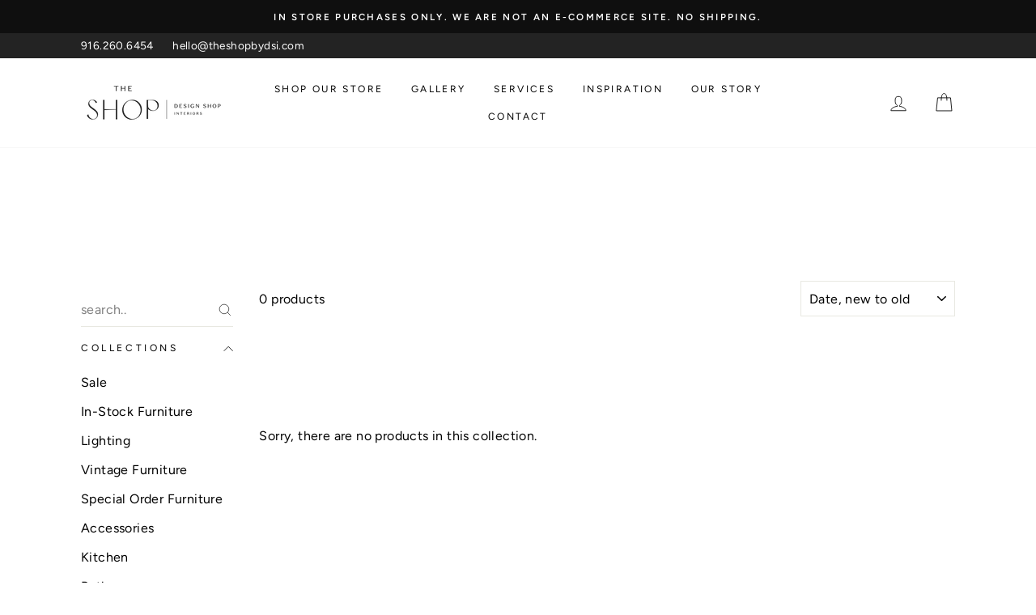

--- FILE ---
content_type: text/html; charset=utf-8
request_url: https://theshopbydsi.com/collections/kitchen-entry-mats
body_size: 26565
content:
<!doctype html>
<html class="no-js" lang="en">
<head>
  <meta charset="utf-8">
  <meta http-equiv="X-UA-Compatible" content="IE=edge,chrome=1">
  <meta name="viewport" content="width=device-width,initial-scale=1">
  <meta name="theme-color" content="#111111">
  <link rel="canonical" href="https://theshopbydsi.com/collections/kitchen-entry-mats">
  <meta name="format-detection" content="telephone=no">
  <title>Kitchen / Entry Mats
&ndash; The Shop by Design Shop
</title><meta property="og:site_name" content="The Shop by Design Shop">
  <meta property="og:url" content="https://theshopbydsi.com/collections/kitchen-entry-mats">
  <meta property="og:title" content="Kitchen / Entry Mats">
  <meta property="og:type" content="website">
  <meta property="og:description" content="Brick & mortar storefront in Granite Bay featuring a curated collection of high-end furniture, home décor, lighting, vintage & more.">
  
  <meta name="twitter:site" content="@">
  <meta name="twitter:card" content="summary_large_image">
  <meta name="twitter:title" content="Kitchen / Entry Mats">
  <meta name="twitter:description" content="Brick & mortar storefront in Granite Bay featuring a curated collection of high-end furniture, home décor, lighting, vintage & more.">


  <style data-shopify>
  @font-face {
  font-family: Figtree;
  font-weight: 400;
  font-style: normal;
  src: url("//theshopbydsi.com/cdn/fonts/figtree/figtree_n4.3c0838aba1701047e60be6a99a1b0a40ce9b8419.woff2") format("woff2"),
       url("//theshopbydsi.com/cdn/fonts/figtree/figtree_n4.c0575d1db21fc3821f17fd6617d3dee552312137.woff") format("woff");
}

  @font-face {
  font-family: Figtree;
  font-weight: 400;
  font-style: normal;
  src: url("//theshopbydsi.com/cdn/fonts/figtree/figtree_n4.3c0838aba1701047e60be6a99a1b0a40ce9b8419.woff2") format("woff2"),
       url("//theshopbydsi.com/cdn/fonts/figtree/figtree_n4.c0575d1db21fc3821f17fd6617d3dee552312137.woff") format("woff");
}


  @font-face {
  font-family: Figtree;
  font-weight: 600;
  font-style: normal;
  src: url("//theshopbydsi.com/cdn/fonts/figtree/figtree_n6.9d1ea52bb49a0a86cfd1b0383d00f83d3fcc14de.woff2") format("woff2"),
       url("//theshopbydsi.com/cdn/fonts/figtree/figtree_n6.f0fcdea525a0e47b2ae4ab645832a8e8a96d31d3.woff") format("woff");
}

  @font-face {
  font-family: Figtree;
  font-weight: 400;
  font-style: italic;
  src: url("//theshopbydsi.com/cdn/fonts/figtree/figtree_i4.89f7a4275c064845c304a4cf8a4a586060656db2.woff2") format("woff2"),
       url("//theshopbydsi.com/cdn/fonts/figtree/figtree_i4.6f955aaaafc55a22ffc1f32ecf3756859a5ad3e2.woff") format("woff");
}

  @font-face {
  font-family: Figtree;
  font-weight: 600;
  font-style: italic;
  src: url("//theshopbydsi.com/cdn/fonts/figtree/figtree_i6.702baae75738b446cfbed6ac0d60cab7b21e61ba.woff2") format("woff2"),
       url("//theshopbydsi.com/cdn/fonts/figtree/figtree_i6.6b8dc40d16c9905d29525156e284509f871ce8f9.woff") format("woff");
}

</style>

  <link href="//theshopbydsi.com/cdn/shop/t/11/assets/theme.scss.css?v=31760284444588300181759333520" rel="stylesheet" type="text/css" media="all" />
  <link href="//theshopbydsi.com/cdn/shop/t/11/assets/custom-styles.css?v=114817670299137053911760119259" rel="stylesheet" type="text/css" media="all" />
  <style data-shopify>
    .collection-item__title {
      font-size: 14.4px;
    }

    @media screen and (min-width: 769px) {
      .collection-item__title {
        font-size: 18px;
      }
    }
  </style>

  <script>
    document.documentElement.className = document.documentElement.className.replace('no-js', 'js');

    window.theme = window.theme || {};
    theme.strings = {
      addToCart: "Add to cart",
      soldOut: "Sold Out",
      unavailable: "Unavailable",
      stockLabel: "Only [count] items in stock!",
      willNotShipUntil: "Will not ship until [date]",
      willBeInStockAfter: "Will be in stock after [date]",
      waitingForStock: "Inventory on the way",
      savePrice: "Save [saved_amount]",
      cartEmpty: "Your cart is currently empty.",
      cartTermsConfirmation: "You must agree with the terms and conditions of sales to check out"
    };
    theme.settings = {
      dynamicVariantsEnable: true,
      dynamicVariantType: "button",
      cartType: "page",
      currenciesEnabled: false,
      nativeMultiCurrency: 1 > 1 ? true : false,
      moneyFormat: "${{amount}}",
      saveType: "dollar",
      recentlyViewedEnabled: false,
      predictiveSearch: true,
      predictiveSearchType: "product,page",
      inventoryThreshold: 10,
      quickView: true,
      themeName: 'Impulse',
      themeVersion: "2.6.0"
    };
  </script>

  <script>window.performance && window.performance.mark && window.performance.mark('shopify.content_for_header.start');</script><meta name="google-site-verification" content="tA_0zx_O1Lzc4UpDrRtmm-A6nCDYryE4tERnmSztvxA">
<meta id="shopify-digital-wallet" name="shopify-digital-wallet" content="/1963130993/digital_wallets/dialog">
<meta name="shopify-checkout-api-token" content="070b4699fa7388ac365aa8b8e992dd14">
<link rel="alternate" type="application/atom+xml" title="Feed" href="/collections/kitchen-entry-mats.atom" />
<link rel="alternate" type="application/json+oembed" href="https://theshopbydsi.com/collections/kitchen-entry-mats.oembed">
<script async="async" src="/checkouts/internal/preloads.js?locale=en-US"></script>
<script id="apple-pay-shop-capabilities" type="application/json">{"shopId":1963130993,"countryCode":"US","currencyCode":"USD","merchantCapabilities":["supports3DS"],"merchantId":"gid:\/\/shopify\/Shop\/1963130993","merchantName":"The Shop by Design Shop","requiredBillingContactFields":["postalAddress","email","phone"],"requiredShippingContactFields":["postalAddress","email","phone"],"shippingType":"shipping","supportedNetworks":["visa","masterCard","amex","discover","elo","jcb"],"total":{"type":"pending","label":"The Shop by Design Shop","amount":"1.00"},"shopifyPaymentsEnabled":true,"supportsSubscriptions":true}</script>
<script id="shopify-features" type="application/json">{"accessToken":"070b4699fa7388ac365aa8b8e992dd14","betas":["rich-media-storefront-analytics"],"domain":"theshopbydsi.com","predictiveSearch":true,"shopId":1963130993,"locale":"en"}</script>
<script>var Shopify = Shopify || {};
Shopify.shop = "design-shop-interiors.myshopify.com";
Shopify.locale = "en";
Shopify.currency = {"active":"USD","rate":"1.0"};
Shopify.country = "US";
Shopify.theme = {"name":"DSI - Updates - 10\/15","id":143119548644,"schema_name":"Impulse","schema_version":"2.6.0","theme_store_id":857,"role":"main"};
Shopify.theme.handle = "null";
Shopify.theme.style = {"id":null,"handle":null};
Shopify.cdnHost = "theshopbydsi.com/cdn";
Shopify.routes = Shopify.routes || {};
Shopify.routes.root = "/";</script>
<script type="module">!function(o){(o.Shopify=o.Shopify||{}).modules=!0}(window);</script>
<script>!function(o){function n(){var o=[];function n(){o.push(Array.prototype.slice.apply(arguments))}return n.q=o,n}var t=o.Shopify=o.Shopify||{};t.loadFeatures=n(),t.autoloadFeatures=n()}(window);</script>
<script id="shop-js-analytics" type="application/json">{"pageType":"collection"}</script>
<script defer="defer" async type="module" src="//theshopbydsi.com/cdn/shopifycloud/shop-js/modules/v2/client.init-shop-cart-sync_BT-GjEfc.en.esm.js"></script>
<script defer="defer" async type="module" src="//theshopbydsi.com/cdn/shopifycloud/shop-js/modules/v2/chunk.common_D58fp_Oc.esm.js"></script>
<script defer="defer" async type="module" src="//theshopbydsi.com/cdn/shopifycloud/shop-js/modules/v2/chunk.modal_xMitdFEc.esm.js"></script>
<script type="module">
  await import("//theshopbydsi.com/cdn/shopifycloud/shop-js/modules/v2/client.init-shop-cart-sync_BT-GjEfc.en.esm.js");
await import("//theshopbydsi.com/cdn/shopifycloud/shop-js/modules/v2/chunk.common_D58fp_Oc.esm.js");
await import("//theshopbydsi.com/cdn/shopifycloud/shop-js/modules/v2/chunk.modal_xMitdFEc.esm.js");

  window.Shopify.SignInWithShop?.initShopCartSync?.({"fedCMEnabled":true,"windoidEnabled":true});

</script>
<script>(function() {
  var isLoaded = false;
  function asyncLoad() {
    if (isLoaded) return;
    isLoaded = true;
    var urls = ["https:\/\/cdn.shopify.com\/s\/files\/1\/0019\/6313\/0993\/t\/7\/assets\/globo.formbuilder.init.js?v=1651793391\u0026shop=design-shop-interiors.myshopify.com"];
    for (var i = 0; i < urls.length; i++) {
      var s = document.createElement('script');
      s.type = 'text/javascript';
      s.async = true;
      s.src = urls[i];
      var x = document.getElementsByTagName('script')[0];
      x.parentNode.insertBefore(s, x);
    }
  };
  if(window.attachEvent) {
    window.attachEvent('onload', asyncLoad);
  } else {
    window.addEventListener('load', asyncLoad, false);
  }
})();</script>
<script id="__st">var __st={"a":1963130993,"offset":-28800,"reqid":"c35a708b-e9ad-4377-b687-4d8b65329479-1769070775","pageurl":"theshopbydsi.com\/collections\/kitchen-entry-mats","u":"f47217b3386f","p":"collection","rtyp":"collection","rid":236594528446};</script>
<script>window.ShopifyPaypalV4VisibilityTracking = true;</script>
<script id="captcha-bootstrap">!function(){'use strict';const t='contact',e='account',n='new_comment',o=[[t,t],['blogs',n],['comments',n],[t,'customer']],c=[[e,'customer_login'],[e,'guest_login'],[e,'recover_customer_password'],[e,'create_customer']],r=t=>t.map((([t,e])=>`form[action*='/${t}']:not([data-nocaptcha='true']) input[name='form_type'][value='${e}']`)).join(','),a=t=>()=>t?[...document.querySelectorAll(t)].map((t=>t.form)):[];function s(){const t=[...o],e=r(t);return a(e)}const i='password',u='form_key',d=['recaptcha-v3-token','g-recaptcha-response','h-captcha-response',i],f=()=>{try{return window.sessionStorage}catch{return}},m='__shopify_v',_=t=>t.elements[u];function p(t,e,n=!1){try{const o=window.sessionStorage,c=JSON.parse(o.getItem(e)),{data:r}=function(t){const{data:e,action:n}=t;return t[m]||n?{data:e,action:n}:{data:t,action:n}}(c);for(const[e,n]of Object.entries(r))t.elements[e]&&(t.elements[e].value=n);n&&o.removeItem(e)}catch(o){console.error('form repopulation failed',{error:o})}}const l='form_type',E='cptcha';function T(t){t.dataset[E]=!0}const w=window,h=w.document,L='Shopify',v='ce_forms',y='captcha';let A=!1;((t,e)=>{const n=(g='f06e6c50-85a8-45c8-87d0-21a2b65856fe',I='https://cdn.shopify.com/shopifycloud/storefront-forms-hcaptcha/ce_storefront_forms_captcha_hcaptcha.v1.5.2.iife.js',D={infoText:'Protected by hCaptcha',privacyText:'Privacy',termsText:'Terms'},(t,e,n)=>{const o=w[L][v],c=o.bindForm;if(c)return c(t,g,e,D).then(n);var r;o.q.push([[t,g,e,D],n]),r=I,A||(h.body.append(Object.assign(h.createElement('script'),{id:'captcha-provider',async:!0,src:r})),A=!0)});var g,I,D;w[L]=w[L]||{},w[L][v]=w[L][v]||{},w[L][v].q=[],w[L][y]=w[L][y]||{},w[L][y].protect=function(t,e){n(t,void 0,e),T(t)},Object.freeze(w[L][y]),function(t,e,n,w,h,L){const[v,y,A,g]=function(t,e,n){const i=e?o:[],u=t?c:[],d=[...i,...u],f=r(d),m=r(i),_=r(d.filter((([t,e])=>n.includes(e))));return[a(f),a(m),a(_),s()]}(w,h,L),I=t=>{const e=t.target;return e instanceof HTMLFormElement?e:e&&e.form},D=t=>v().includes(t);t.addEventListener('submit',(t=>{const e=I(t);if(!e)return;const n=D(e)&&!e.dataset.hcaptchaBound&&!e.dataset.recaptchaBound,o=_(e),c=g().includes(e)&&(!o||!o.value);(n||c)&&t.preventDefault(),c&&!n&&(function(t){try{if(!f())return;!function(t){const e=f();if(!e)return;const n=_(t);if(!n)return;const o=n.value;o&&e.removeItem(o)}(t);const e=Array.from(Array(32),(()=>Math.random().toString(36)[2])).join('');!function(t,e){_(t)||t.append(Object.assign(document.createElement('input'),{type:'hidden',name:u})),t.elements[u].value=e}(t,e),function(t,e){const n=f();if(!n)return;const o=[...t.querySelectorAll(`input[type='${i}']`)].map((({name:t})=>t)),c=[...d,...o],r={};for(const[a,s]of new FormData(t).entries())c.includes(a)||(r[a]=s);n.setItem(e,JSON.stringify({[m]:1,action:t.action,data:r}))}(t,e)}catch(e){console.error('failed to persist form',e)}}(e),e.submit())}));const S=(t,e)=>{t&&!t.dataset[E]&&(n(t,e.some((e=>e===t))),T(t))};for(const o of['focusin','change'])t.addEventListener(o,(t=>{const e=I(t);D(e)&&S(e,y())}));const B=e.get('form_key'),M=e.get(l),P=B&&M;t.addEventListener('DOMContentLoaded',(()=>{const t=y();if(P)for(const e of t)e.elements[l].value===M&&p(e,B);[...new Set([...A(),...v().filter((t=>'true'===t.dataset.shopifyCaptcha))])].forEach((e=>S(e,t)))}))}(h,new URLSearchParams(w.location.search),n,t,e,['guest_login'])})(!0,!0)}();</script>
<script integrity="sha256-4kQ18oKyAcykRKYeNunJcIwy7WH5gtpwJnB7kiuLZ1E=" data-source-attribution="shopify.loadfeatures" defer="defer" src="//theshopbydsi.com/cdn/shopifycloud/storefront/assets/storefront/load_feature-a0a9edcb.js" crossorigin="anonymous"></script>
<script data-source-attribution="shopify.dynamic_checkout.dynamic.init">var Shopify=Shopify||{};Shopify.PaymentButton=Shopify.PaymentButton||{isStorefrontPortableWallets:!0,init:function(){window.Shopify.PaymentButton.init=function(){};var t=document.createElement("script");t.src="https://theshopbydsi.com/cdn/shopifycloud/portable-wallets/latest/portable-wallets.en.js",t.type="module",document.head.appendChild(t)}};
</script>
<script data-source-attribution="shopify.dynamic_checkout.buyer_consent">
  function portableWalletsHideBuyerConsent(e){var t=document.getElementById("shopify-buyer-consent"),n=document.getElementById("shopify-subscription-policy-button");t&&n&&(t.classList.add("hidden"),t.setAttribute("aria-hidden","true"),n.removeEventListener("click",e))}function portableWalletsShowBuyerConsent(e){var t=document.getElementById("shopify-buyer-consent"),n=document.getElementById("shopify-subscription-policy-button");t&&n&&(t.classList.remove("hidden"),t.removeAttribute("aria-hidden"),n.addEventListener("click",e))}window.Shopify?.PaymentButton&&(window.Shopify.PaymentButton.hideBuyerConsent=portableWalletsHideBuyerConsent,window.Shopify.PaymentButton.showBuyerConsent=portableWalletsShowBuyerConsent);
</script>
<script data-source-attribution="shopify.dynamic_checkout.cart.bootstrap">document.addEventListener("DOMContentLoaded",(function(){function t(){return document.querySelector("shopify-accelerated-checkout-cart, shopify-accelerated-checkout")}if(t())Shopify.PaymentButton.init();else{new MutationObserver((function(e,n){t()&&(Shopify.PaymentButton.init(),n.disconnect())})).observe(document.body,{childList:!0,subtree:!0})}}));
</script>
<link id="shopify-accelerated-checkout-styles" rel="stylesheet" media="screen" href="https://theshopbydsi.com/cdn/shopifycloud/portable-wallets/latest/accelerated-checkout-backwards-compat.css" crossorigin="anonymous">
<style id="shopify-accelerated-checkout-cart">
        #shopify-buyer-consent {
  margin-top: 1em;
  display: inline-block;
  width: 100%;
}

#shopify-buyer-consent.hidden {
  display: none;
}

#shopify-subscription-policy-button {
  background: none;
  border: none;
  padding: 0;
  text-decoration: underline;
  font-size: inherit;
  cursor: pointer;
}

#shopify-subscription-policy-button::before {
  box-shadow: none;
}

      </style>

<script>window.performance && window.performance.mark && window.performance.mark('shopify.content_for_header.end');</script>

  <script src="//theshopbydsi.com/cdn/shop/t/11/assets/vendor-scripts-v6.js" defer="defer"></script>

  

  <script src="//theshopbydsi.com/cdn/shop/t/11/assets/theme.js?v=43035414946575613001729009555" defer="defer"></script><script>
	var Globo = Globo || {};
    var globoFormbuilderRecaptchaInit = function(){};
    Globo.FormBuilder = Globo.FormBuilder || {};
    Globo.FormBuilder.url = "https://form.globosoftware.net";
    Globo.FormBuilder.shop = {
        settings : {
            reCaptcha : {
                siteKey : '',
                recaptchaType : 'v2',
                languageCode : 'en'
            },
            hideWaterMark : false,
            encryptionFormId : true,
            copyright: `Powered by <a href="https://globosoftware.net" target="_blank">Globo</a> <a href="https://apps.shopify.com/form-builder-contact-form" target="_blank">Form</a>`,
            scrollTop: true,
            additionalColumns: []        },
        pricing:{
            features:{
                fileUpload : 30,
                removeCopyright : true,
                bulkOrderForm: true,
                cartForm: true,
            }
        },
        configuration: {
            money_format:  "${{amount}}"
        },
        encryption_form_id : true
    };
    Globo.FormBuilder.forms = [];

    
    Globo.FormBuilder.page = {
        title : document.title.replaceAll('"', "'"),
        href : window.location.href,
        type: "collection"
    };
    
    Globo.FormBuilder.assetFormUrls = [];
            Globo.FormBuilder.assetFormUrls[79587] = "//theshopbydsi.com/cdn/shop/t/11/assets/globo.formbuilder.data.79587.js?v=69762469674582266431729009555";
            
    
    window.Globo.FormBuilder.forms = [];
        
        
        
        window.Globo.FormBuilder.forms[79587] = {"79587":{"header":{"active":false,"title":"Information Request Form","description":"\u003cp\u003e\u003cbr\u003e\u003c\/p\u003e"},"elements":[{"id":"name","type":"name","label":"First Name","placeholder":"First Name","description":"","limitCharacters":false,"characters":100,"hideLabel":false,"keepPositionLabel":false,"required":true,"ifHideLabel":false,"inputIcon":"","columnWidth":100},{"id":"name-2","type":"name","label":"Last Name","placeholder":"Last Name","description":"","limitCharacters":false,"characters":100,"hideLabel":false,"keepPositionLabel":false,"required":true,"ifHideLabel":false,"inputIcon":"","columnWidth":100},{"id":"email","type":"email","label":"Email","placeholder":"Email","description":"","limitCharacters":false,"characters":100,"hideLabel":false,"keepPositionLabel":false,"required":true,"ifHideLabel":false,"inputIcon":"","columnWidth":100},{"id":"phone","type":"phone","label":"Phone","placeholder":"Phone","description":"","validatePhone":false,"onlyShowFlag":false,"defaultCountryCode":"us","limitCharacters":false,"characters":100,"hideLabel":false,"keepPositionLabel":false,"required":true,"ifHideLabel":false,"inputIcon":"","columnWidth":100},{"id":"textarea","type":"textarea","label":"Textarea","placeholder":"Enter note to The Shop Team","description":"","limitCharacters":false,"characters":100,"hideLabel":false,"keepPositionLabel":false,"required":true,"ifHideLabel":false,"columnWidth":100}],"add-elements":null,"footer":{"description":"","previousText":"Previous","nextText":"Next","submitText":"Submit","resetButton":false,"resetButtonText":"Reset","submitFullWidth":false,"submitAlignment":"left"},"mail":{"admin":null,"customer":{"enable":true,"emailType":"elementEmail","selectEmail":"onlyEmail","emailId":"email","emailConditional":false,"note":"Thanks for submitting","toggle-variables":"\u003ctable class=\"header row\" style=\"width: 100%; border-spacing: 0; border-collapse: collapse; margin: 40px 0 20px;\"\u003e\n\u003ctbody\u003e\n\u003ctr\u003e\n\u003ctd class=\"header__cell\" style=\"font-family: -apple-system, BlinkMacSystemFont, Roboto, Oxygen, Ubuntu, Cantarell, Fira Sans, Droid Sans, Helvetica Neue, sans-serif;\"\u003e\u003ccenter\u003e\n\u003ctable class=\"container\" style=\"width: 559px; text-align: left; border-spacing: 0px; border-collapse: collapse; margin: 0px auto;\"\u003e\n\u003ctbody\u003e\n\u003ctr\u003e\n\u003ctd style=\"font-family: -apple-system, BlinkMacSystemFont, Roboto, Oxygen, Ubuntu, Cantarell, 'Fira Sans', 'Droid Sans', 'Helvetica Neue', sans-serif; width: 544.219px;\"\u003e\n\u003ctable class=\"row\" style=\"width: 100%; border-spacing: 0; border-collapse: collapse;\"\u003e\n\u003ctbody\u003e\n\u003ctr\u003e\n\u003ctd class=\"shop-name__cell\" style=\"font-family: -apple-system, BlinkMacSystemFont, Roboto, Oxygen, Ubuntu, Cantarell, Fira Sans, Droid Sans, Helvetica Neue, sans-serif;\"\u003e\n\u003ch1 class=\"shop-name__text\" style=\"font-weight: normal; font-size: 30px; color: #333; margin: 0;\"\u003e\u003ca class=\"shop_name\" target=\"_blank\" rel=\"noopener\"\u003eShop\u003c\/a\u003e\u003c\/h1\u003e\n\u003c\/td\u003e\n\u003ctd class=\"order-number__cell\" style=\"font-family: -apple-system, BlinkMacSystemFont, Roboto, Oxygen, Ubuntu, Cantarell, Fira Sans, Droid Sans, Helvetica Neue, sans-serif; font-size: 14px; color: #999;\" align=\"right\"\u003e\u0026nbsp;\u003c\/td\u003e\n\u003c\/tr\u003e\n\u003c\/tbody\u003e\n\u003c\/table\u003e\n\u003c\/td\u003e\n\u003c\/tr\u003e\n\u003c\/tbody\u003e\n\u003c\/table\u003e\n\u003c\/center\u003e\u003c\/td\u003e\n\u003c\/tr\u003e\n\u003c\/tbody\u003e\n\u003c\/table\u003e\n\u003ctable class=\"row content\" style=\"width: 100%; border-spacing: 0; border-collapse: collapse;\"\u003e\n\u003ctbody\u003e\n\u003ctr\u003e\n\u003ctd class=\"content__cell\" style=\"font-family: -apple-system, BlinkMacSystemFont, Roboto, Oxygen, Ubuntu, Cantarell, Fira Sans, Droid Sans, Helvetica Neue, sans-serif; padding-bottom: 40px;\"\u003e\u003ccenter\u003e\n\u003ctable class=\"container\" style=\"width: 560px; text-align: left; border-spacing: 0; border-collapse: collapse; margin: 0 auto;\"\u003e\n\u003ctbody\u003e\n\u003ctr\u003e\n\u003ctd style=\"font-family: -apple-system, BlinkMacSystemFont, Roboto, Oxygen, Ubuntu, Cantarell, Fira Sans, Droid Sans, Helvetica Neue, sans-serif;\"\u003e\n\u003ch2 class=\"quote-heading\" style=\"font-weight: normal; font-size: 24px; margin: 0 0 10px;\"\u003eThanks for your submission\u003c\/h2\u003e\n\u003cp class=\"quote-heading-message\"\u003eHi, we are getting your submission. We will get back to you shortly.\u003c\/p\u003e\n\u003c\/td\u003e\n\u003c\/tr\u003e\n\u003c\/tbody\u003e\n\u003c\/table\u003e\n\u003ctable class=\"row section\" style=\"width: 100%; border-spacing: 0; border-collapse: collapse; border-top-width: 1px; border-top-color: #e5e5e5; border-top-style: solid;\"\u003e\n\u003ctbody\u003e\n\u003ctr\u003e\n\u003ctd class=\"section__cell\" style=\"font-family: -apple-system, BlinkMacSystemFont, Roboto, Oxygen, Ubuntu, Cantarell, Fira Sans, Droid Sans, Helvetica Neue, sans-serif; padding: 40px 0;\"\u003e\u003ccenter\u003e\n\u003ctable class=\"container\" style=\"width: 560px; text-align: left; border-spacing: 0; border-collapse: collapse; margin: 0 auto;\"\u003e\n\u003ctbody\u003e\n\u003ctr\u003e\n\u003ctd style=\"font-family: -apple-system, BlinkMacSystemFont, Roboto, Oxygen, Ubuntu, Cantarell, Fira Sans, Droid Sans, Helvetica Neue, sans-serif;\"\u003e\n\u003ch3 class=\"more-information\"\u003eMore information\u003c\/h3\u003e\n\u003cp\u003e{{data}}\u003c\/p\u003e\n\u003c\/td\u003e\n\u003c\/tr\u003e\n\u003c\/tbody\u003e\n\u003c\/table\u003e\n\u003c\/center\u003e\u003c\/td\u003e\n\u003c\/tr\u003e\n\u003c\/tbody\u003e\n\u003c\/table\u003e\n\u003ctable class=\"row footer\" style=\"width: 100%; border-spacing: 0; border-collapse: collapse; border-top-width: 1px; border-top-color: #e5e5e5; border-top-style: solid;\"\u003e\n\u003ctbody\u003e\n\u003ctr\u003e\n\u003ctd class=\"footer__cell\" style=\"font-family: -apple-system, BlinkMacSystemFont, Roboto, Oxygen, Ubuntu, Cantarell, Fira Sans, Droid Sans, Helvetica Neue, sans-serif; padding: 35px 0;\"\u003e\u003ccenter\u003e\n\u003ctable class=\"container\" style=\"width: 560px; text-align: left; border-spacing: 0; border-collapse: collapse; margin: 0 auto;\"\u003e\n\u003ctbody\u003e\n\u003ctr\u003e\n\u003ctd style=\"font-family: -apple-system, BlinkMacSystemFont, Roboto, Oxygen, Ubuntu, Cantarell, Fira Sans, Droid Sans, Helvetica Neue, sans-serif;\"\u003e\n\u003cp class=\"contact\" style=\"text-align: center;\"\u003eIf you have any questions, reply to this email or contact us at \u003ca href=\"mailto:hello@theshopbydsi.com\"\u003ehello@theshopbydsi.com\u003c\/a\u003e\u003c\/p\u003e\n\u003c\/td\u003e\n\u003c\/tr\u003e\n\u003ctr\u003e\n\u003ctd style=\"font-family: -apple-system, BlinkMacSystemFont, Roboto, Oxygen, Ubuntu, Cantarell, Fira Sans, Droid Sans, Helvetica Neue, sans-serif;\"\u003e\n\u003cp class=\"disclaimer__subtext\" style=\"color: #999; line-height: 150%; font-size: 14px; margin: 0; text-align: center;\"\u003eClick \u003ca href=\"[UNSUBSCRIBEURL]\"\u003ehere\u003c\/a\u003e to unsubscribe\u003c\/p\u003e\n\u003c\/td\u003e\n\u003c\/tr\u003e\n\u003c\/tbody\u003e\n\u003c\/table\u003e\n\u003c\/center\u003e\u003c\/td\u003e\n\u003c\/tr\u003e\n\u003c\/tbody\u003e\n\u003c\/table\u003e\n\u003c\/center\u003e\u003c\/td\u003e\n\u003c\/tr\u003e\n\u003c\/tbody\u003e\n\u003c\/table\u003e","subject":"Thanks for submitting","content":"\u003c!-- [if !mso]\u003e\u003c!-- --\u003e\n\u003cp\u003e\u0026nbsp;\u003c\/p\u003e\n\u003c!--\u003c![endif]--\u003e\n\u003cdiv style=\"background-color: #f7f3ed;\"\u003e\u003c!-- [if mso | IE]\u003e\n      \u003ctable\n         align=\"center\" border=\"0\" cellpadding=\"0\" cellspacing=\"0\" class=\"\" style=\"width:600px;\" width=\"600\"\n      \u003e\n        \u003ctr\u003e\n          \u003ctd style=\"line-height:0px;font-size:0px;mso-line-height-rule:exactly;\"\u003e\n      \u003c![endif]--\u003e\n\u003cdiv style=\"background: #F7F3ED; background-color: #f7f3ed; margin: 0px auto; max-width: 600px;\"\u003e\n\u003ctable style=\"background: #F7F3ED; background-color: #f7f3ed; width: 100%;\" border=\"0\" cellspacing=\"0\" cellpadding=\"0\" align=\"center\"\u003e\n\u003ctbody\u003e\n\u003ctr\u003e\n\u003ctd style=\"direction: ltr; font-size: 0px; padding: 9px 0px 9px 0px; text-align: center;\"\u003e\u003c!-- [if mso | IE]\u003e\n                  \u003ctable role=\"presentation\" border=\"0\" cellpadding=\"0\" cellspacing=\"0\"\u003e\n                \n        \u003ctr\u003e\n      \n            \u003ctd\n               class=\"\" style=\"vertical-align:top;width:600px;\"\n            \u003e\n          \u003c![endif]--\u003e\n\u003cdiv class=\"mj-column-per-100 outlook-group-fix\" style=\"font-size: 0px; text-align: left; direction: ltr; display: inline-block; vertical-align: top; width: 100%;\"\u003e\n\u003ctable style=\"vertical-align: top;\" border=\"0\" width=\"100%\" cellspacing=\"0\" cellpadding=\"0\"\u003e\n\u003ctbody\u003e\n\u003ctr\u003e\n\u003ctd style=\"font-size: 0px; padding: 0px 0px 0px 0px; word-break: break-word;\" align=\"center\"\u003e\n\u003ctable style=\"border-collapse: collapse; border-spacing: 0px;\" border=\"0\" cellspacing=\"0\" cellpadding=\"0\"\u003e\n\u003ctbody\u003e\n\u003ctr\u003e\n\u003ctd style=\"width: 250px; padding-top: 1rem;\"\u003e\u003cimg src=\"https:\/\/cdn.shopify.com\/s\/files\/1\/0019\/6313\/0993\/files\/shop-land-black-trans_180x@2x.png?v=1656639693\" alt=\"\" width=\"275\" height=\"76\"\u003e\u003c\/td\u003e\n\u003c\/tr\u003e\n\u003c\/tbody\u003e\n\u003c\/table\u003e\n\u003c\/td\u003e\n\u003c\/tr\u003e\n\u003c\/tbody\u003e\n\u003c\/table\u003e\n\u003c\/div\u003e\n\u003c!-- [if mso | IE]\u003e\n            \u003c\/td\u003e\n          \n        \u003c\/tr\u003e\n      \n                  \u003c\/table\u003e\n                \u003c![endif]--\u003e\u003c\/td\u003e\n\u003c\/tr\u003e\n\u003c\/tbody\u003e\n\u003c\/table\u003e\n\u003c\/div\u003e\n\u003c!-- [if mso | IE]\u003e\n          \u003c\/td\u003e\n        \u003c\/tr\u003e\n      \u003c\/table\u003e\n      \n      \u003ctable\n         align=\"center\" border=\"0\" cellpadding=\"0\" cellspacing=\"0\" class=\"\" style=\"width:600px;\" width=\"600\"\n      \u003e\n        \u003ctr\u003e\n          \u003ctd style=\"line-height:0px;font-size:0px;mso-line-height-rule:exactly;\"\u003e\n      \u003c![endif]--\u003e\n\u003cdiv style=\"background: #F7F3ED; background-color: #f7f3ed; margin: 0px auto; max-width: 600px;\"\u003e\n\u003ctable style=\"background: #F7F3ED; background-color: #f7f3ed; width: 100%;\" border=\"0\" cellspacing=\"0\" cellpadding=\"0\" align=\"center\"\u003e\n\u003ctbody\u003e\n\u003ctr\u003e\n\u003ctd style=\"direction: ltr; font-size: 0px; padding: 9px 0px 9px 0px; text-align: center;\"\u003e\u003c!-- [if mso | IE]\u003e\n                  \u003ctable role=\"presentation\" border=\"0\" cellpadding=\"0\" cellspacing=\"0\"\u003e\n                \n        \u003ctr\u003e\n      \n            \u003ctd\n               class=\"\" style=\"vertical-align:top;width:600px;\"\n            \u003e\n          \u003c![endif]--\u003e\n\u003cdiv class=\"mj-column-per-100 outlook-group-fix\" style=\"font-size: 0px; text-align: left; direction: ltr; display: inline-block; vertical-align: top; width: 100%;\"\u003e\n\u003ctable style=\"vertical-align: top;\" border=\"0\" width=\"100%\" cellspacing=\"0\" cellpadding=\"0\"\u003e\n\u003ctbody\u003e\n\u003ctr\u003e\n\u003ctd style=\"font-size: 0px; padding: 15px 15px 15px 15px; word-break: break-word;\" align=\"left\"\u003e\n\u003cdiv style=\"font-family: Ubuntu, Helvetica, Arial, sans-serif; font-size: 13px; line-height: 1.5; text-align: left; color: #000000;\"\u003e\n\u003cp style=\"font-size: 11px; font-family: Ubuntu, Helvetica, Arial; text-align: center;\"\u003e\u003cspan style=\"font-size: 18px; font-family: 'Open Sans', sans-serif;\"\u003eThank you {{customer.name}} for requesting more information. We will be in contact shortly.\u003c\/span\u003e\u003c\/p\u003e\n\u003c\/div\u003e\n\u003c\/td\u003e\n\u003c\/tr\u003e\n\u003c\/tbody\u003e\n\u003c\/table\u003e\n\u003c\/div\u003e\n\u003c!-- [if mso | IE]\u003e\n            \u003c\/td\u003e\n          \n        \u003c\/tr\u003e\n      \n                  \u003c\/table\u003e\n                \u003c![endif]--\u003e\u003c\/td\u003e\n\u003c\/tr\u003e\n\u003c\/tbody\u003e\n\u003c\/table\u003e\n\u003c\/div\u003e\n\u003c!-- [if mso | IE]\u003e\n          \u003c\/td\u003e\n        \u003c\/tr\u003e\n      \u003c\/table\u003e\n      \n      \u003ctable\n         align=\"center\" border=\"0\" cellpadding=\"0\" cellspacing=\"0\" class=\"\" style=\"width:600px;\" width=\"600\"\n      \u003e\n        \u003ctr\u003e\n          \u003ctd style=\"line-height:0px;font-size:0px;mso-line-height-rule:exactly;\"\u003e\n      \u003c![endif]--\u003e\n\u003cdiv style=\"background: #F7F3ED; background-color: #f7f3ed; margin: 0px auto; max-width: 600px;\"\u003e\n\u003ctable style=\"background: #F7F3ED; background-color: #f7f3ed; width: 100%;\" border=\"0\" cellspacing=\"0\" cellpadding=\"0\" align=\"center\"\u003e\n\u003ctbody\u003e\n\u003ctr\u003e\n\u003ctd style=\"direction: ltr; font-size: 0px; padding: 9px 0px 9px 0px; text-align: center;\"\u003e\u003c!-- [if mso | IE]\u003e\n                  \u003ctable role=\"presentation\" border=\"0\" cellpadding=\"0\" cellspacing=\"0\"\u003e\n                \n        \u003ctr\u003e\n      \n            \u003ctd\n               class=\"\" style=\"vertical-align:top;width:600px;\"\n            \u003e\n          \u003c![endif]--\u003e\n\u003cdiv class=\"mj-column-per-100 outlook-group-fix\" style=\"font-size: 0px; text-align: left; direction: ltr; display: inline-block; vertical-align: top; width: 100%;\"\u003e\n\u003ctable style=\"vertical-align: top;\" border=\"0\" width=\"100%\" cellspacing=\"0\" cellpadding=\"0\"\u003e\n\u003ctbody\u003e\n\u003ctr\u003e\n\u003ctd style=\"font-size: 0px; padding: 15px 15px 15px 15px; word-break: break-word;\" align=\"left\"\u003e\u0026nbsp;\u003c\/td\u003e\n\u003c\/tr\u003e\n\u003c\/tbody\u003e\n\u003c\/table\u003e\n\u003c\/div\u003e\n\u003c!-- [if mso | IE]\u003e\n            \u003c\/td\u003e\n          \n        \u003c\/tr\u003e\n      \n                  \u003c\/table\u003e\n                \u003c![endif]--\u003e\u003c\/td\u003e\n\u003c\/tr\u003e\n\u003c\/tbody\u003e\n\u003c\/table\u003e\n\u003c\/div\u003e\n\u003c!-- [if mso | IE]\u003e\n          \u003c\/td\u003e\n        \u003c\/tr\u003e\n      \u003c\/table\u003e\n      \u003c![endif]--\u003e\u003c\/div\u003e","islimitWidth":false,"maxWidth":"600"}},"appearance":{"layout":"default","width":"450","style":"flat","mainColor":"rgba(0,0,0,1)","headingColor":"#000","labelColor":"#000","descriptionColor":"#6c757d","optionColor":"#000","paragraphColor":"#000","paragraphBackground":"#fff","background":"none","backgroundColor":"rgba(255,255,255,0)","backgroundImage":"","backgroundImageAlignment":"middle","floatingIcon":"\u003csvg aria-hidden=\"true\" focusable=\"false\" data-prefix=\"far\" data-icon=\"envelope\" class=\"svg-inline--fa fa-envelope fa-w-16\" role=\"img\" xmlns=\"http:\/\/www.w3.org\/2000\/svg\" viewBox=\"0 0 512 512\"\u003e\u003cpath fill=\"currentColor\" d=\"M464 64H48C21.49 64 0 85.49 0 112v288c0 26.51 21.49 48 48 48h416c26.51 0 48-21.49 48-48V112c0-26.51-21.49-48-48-48zm0 48v40.805c-22.422 18.259-58.168 46.651-134.587 106.49-16.841 13.247-50.201 45.072-73.413 44.701-23.208.375-56.579-31.459-73.413-44.701C106.18 199.465 70.425 171.067 48 152.805V112h416zM48 400V214.398c22.914 18.251 55.409 43.862 104.938 82.646 21.857 17.205 60.134 55.186 103.062 54.955 42.717.231 80.509-37.199 103.053-54.947 49.528-38.783 82.032-64.401 104.947-82.653V400H48z\"\u003e\u003c\/path\u003e\u003c\/svg\u003e","floatingText":"","displayOnAllPage":false,"position":"bottom right","formType":"normalForm","newTemplate":false},"reCaptcha":{"enable":false},"errorMessage":{"required":"Required","invalid":"Invalid","invalidName":"Invalid name","invalidEmail":"Invalid email","invalidURL":"Invalid url","invalidPhone":"Invalid phone","invalidNumber":"Invalid number","invalidPassword":"Invalid password","confirmPasswordNotMatch":"Confirmed password doesn't match","customerAlreadyExists":"Customer already exists","fileSizeLimit":"File size limit","fileNotAllowed":"File not allowed","requiredCaptcha":"Required captcha","requiredProducts":"Please select product","limitQuantity":"The number of products left in stock has been exceeded","shopifyInvalidPhone":"phone - Enter a valid phone number to use this delivery method","shopifyPhoneHasAlready":"phone - Phone has already been taken","shopifyInvalidProvice":"addresses.province - is not valid","otherError":"Something went wrong, please try again"},"afterSubmit":{"action":"clearForm","message":"\u003ch4\u003eThanks for getting in touch!\u0026nbsp;\u003c\/h4\u003e\u003cp\u003e\u003cbr\u003e\u003c\/p\u003e\u003cp\u003eWe appreciate you contacting us. One of our colleagues will get back in touch with you soon!\u003c\/p\u003e\u003cp\u003e\u003cbr\u003e\u003c\/p\u003e\u003cp\u003eHave a great day!\u003c\/p\u003e","redirectUrl":"","enableGa":false,"gaEventCategory":"Form Builder by Globo","gaEventAction":"Submit","gaEventLabel":"Contact us form","enableFpx":false,"fpxTrackerName":""},"integration":{"shopify":{"createAccount":false,"ifExist":"returnError","showMessage":false,"messageRedirectToLogin":"You already registered. Click \u003ca href=\"\/account\/login\"\u003ehere\u003c\/a\u003e to login","sendEmailInvite":false,"sendEmailInviteWhenExist":false,"acceptsMarketing":false,"overwriteCustomerExisting":true,"integrationElements":{"name":"additional.first_name","name-2":"additional.last_name_2","email":"email","phone":"phone","textarea":"additional.textarea"}},"mailChimp":{"loading":"","enable":false,"list":false,"integrationElements":[]},"klaviyo":{"loading":"","enable":false,"list":false,"integrationElements":{"klaviyoemail":"","first_name":{"val":"","option":""},"last_name":{"val":"","option":""},"title":{"val":"","option":""},"organization":{"val":"","option":""},"phone_number":{"val":"","option":""},"address1":{"val":"","option":""},"address2":{"val":"","option":""},"city":{"val":"","option":""},"region":{"val":"","option":""},"zip":{"val":"","option":""},"country":{"val":"","option":""},"latitude":{"val":"","option":""},"longitude":{"val":"","option":""}}},"zapier":{"enable":false,"webhookUrl":""},"hubspot":{"loading":"","enable":false,"list":false,"integrationElements":[]},"omnisend":{"loading":"","enable":false,"integrationElements":{"email":{"val":"","option":""},"firstName":{"val":"","option":""},"lastName":{"val":"","option":""},"status":{"val":"","option":""},"country":{"val":"","option":""},"state":{"val":"","option":""},"city":{"val":"","option":""},"phone":{"val":"","option":""},"postalCode":{"val":"","option":""},"gender":{"val":"","option":""},"birthdate":{"val":"","option":""},"tags":{"val":"","option":""},"customProperties1":{"val":"","option":""},"customProperties2":{"val":"","option":""},"customProperties3":{"val":"","option":""},"customProperties4":{"val":"","option":""},"customProperties5":{"val":"","option":""}}},"getresponse":{"loading":"","enable":false,"list":false,"integrationElements":{"email":{"val":"","option":""},"name":{"val":"","option":""},"gender":{"val":"","option":""},"birthdate":{"val":"","option":""},"company":{"val":"","option":""},"city":{"val":"","option":""},"state":{"val":"","option":""},"street":{"val":"","option":""},"postal_code":{"val":"","option":""},"country":{"val":"","option":""},"phone":{"val":"","option":""},"fax":{"val":"","option":""},"comment":{"val":"","option":""},"ref":{"val":"","option":""},"url":{"val":"","option":""},"tags":{"val":"","option":""},"dayOfCycle":{"val":"","option":""},"scoring":{"val":"","option":""}}},"sendinblue":{"loading":"","enable":false,"list":false,"integrationElements":[]},"campaignmonitor":{"loading":"","enable":false,"list":false,"integrationElements":[]},"activecampaign":{"loading":"","enable":false,"list":[],"integrationElements":[]},"googleCalendar":{"loading":"","enable":false,"list":"","integrationElements":{"starttime":"","endtime":"","summary":"","location":"","description":"","attendees":""}},"googleSheet":{"loading":"","enable":false,"spreadsheetdestination":"","listFields":[],"submissionIp":false}},"accountPage":{"showAccountDetail":false,"registrationPage":false,"editAccountPage":false,"header":"Header","active":false,"title":"Account details","headerDescription":"Fill out the form to change account information","afterUpdate":"Message after update","message":"\u003ch5\u003eAccount edited successfully!\u003c\/h5\u003e","footer":"Footer","updateText":"Update","footerDescription":""},"publish":{"requiredLogin":false,"requiredLoginMessage":"Please \u003ca href='\/account\/login' title='login'\u003elogin\u003c\/a\u003e to continue","publishType":"embedCode","embedCode":"\u003cdiv class=\"globo-formbuilder\" data-id=\"Nzk1ODc=\"\u003e\u003c\/div\u003e","shortCode":"{formbuilder:Nzk1ODc=}","popup":"\u003cbutton class=\"globo-formbuilder-open\" data-id=\"ZmFsc2U=\"\u003eOpen form\u003c\/button\u003e","lightbox":"\u003cdiv class=\"globo-form-publish-modal lightbox hidden\" data-id=\"79587\"\u003e\u003cdiv class=\"globo-form-modal-content\"\u003e\u003cdiv class=\"globo-formbuilder\" data-id=\"Nzk1ODc=\"\u003e\u003c\/div\u003e\u003c\/div\u003e\u003c\/div\u003e","enableAddShortCode":true,"selectPage":"97535721700","selectPositionOnPage":"top","selectTime":"forever","setCookie":"1","setCookieHours":"1","setCookieWeeks":"1"},"isStepByStepForm":false,"html":"\n\u003cdiv class=\"globo-form default-form globo-form-id-79587\"\u003e\n\u003cstyle\u003e\n.globo-form-id-79587 .globo-form-app{\n    max-width: 450px;\n    width: -webkit-fill-available;\n    \n    \n}\n\n.globo-form-id-79587 .globo-form-app .globo-heading{\n    color: #000\n}\n.globo-form-id-79587 .globo-form-app .globo-description,\n.globo-form-id-79587 .globo-form-app .header .globo-description{\n    color: #6c757d\n}\n.globo-form-id-79587 .globo-form-app .globo-label,\n.globo-form-id-79587 .globo-form-app .globo-form-control label.globo-label,\n.globo-form-id-79587 .globo-form-app .globo-form-control label.globo-label span.label-content{\n    color: #000;\n    text-align: left !important;\n}\n.globo-form-id-79587 .globo-form-app .globo-label.globo-position-label{\n    height: 20px !important;\n}\n.globo-form-id-79587 .globo-form-app .globo-form-control .help-text.globo-description{\n    color: #6c757d\n}\n.globo-form-id-79587 .globo-form-app .globo-form-control .checkbox-wrapper .globo-option,\n.globo-form-id-79587 .globo-form-app .globo-form-control .radio-wrapper .globo-option\n{\n    color: #000\n}\n.globo-form-id-79587 .globo-form-app .footer{\n    text-align:left;\n}\n.globo-form-id-79587 .globo-form-app .footer button{\n    border:1px solid rgba(0,0,0,1);\n    \n}\n.globo-form-id-79587 .globo-form-app .footer button.submit,\n.globo-form-id-79587 .globo-form-app .footer button.checkout,\n.globo-form-id-79587 .globo-form-app .footer button.action.loading .spinner{\n    background-color: rgba(0,0,0,1);\n    color : #ffffff;\n}\n.globo-form-id-79587 .globo-form-app .globo-form-control .star-rating\u003efieldset:not(:checked)\u003elabel:before {\n    content: url('data:image\/svg+xml; utf8, \u003csvg aria-hidden=\"true\" focusable=\"false\" data-prefix=\"far\" data-icon=\"star\" class=\"svg-inline--fa fa-star fa-w-18\" role=\"img\" xmlns=\"http:\/\/www.w3.org\/2000\/svg\" viewBox=\"0 0 576 512\"\u003e\u003cpath fill=\"rgba(0,0,0,1)\" d=\"M528.1 171.5L382 150.2 316.7 17.8c-11.7-23.6-45.6-23.9-57.4 0L194 150.2 47.9 171.5c-26.2 3.8-36.7 36.1-17.7 54.6l105.7 103-25 145.5c-4.5 26.3 23.2 46 46.4 33.7L288 439.6l130.7 68.7c23.2 12.2 50.9-7.4 46.4-33.7l-25-145.5 105.7-103c19-18.5 8.5-50.8-17.7-54.6zM388.6 312.3l23.7 138.4L288 385.4l-124.3 65.3 23.7-138.4-100.6-98 139-20.2 62.2-126 62.2 126 139 20.2-100.6 98z\"\u003e\u003c\/path\u003e\u003c\/svg\u003e');\n}\n.globo-form-id-79587 .globo-form-app .globo-form-control .star-rating\u003efieldset\u003einput:checked ~ label:before {\n    content: url('data:image\/svg+xml; utf8, \u003csvg aria-hidden=\"true\" focusable=\"false\" data-prefix=\"fas\" data-icon=\"star\" class=\"svg-inline--fa fa-star fa-w-18\" role=\"img\" xmlns=\"http:\/\/www.w3.org\/2000\/svg\" viewBox=\"0 0 576 512\"\u003e\u003cpath fill=\"rgba(0,0,0,1)\" d=\"M259.3 17.8L194 150.2 47.9 171.5c-26.2 3.8-36.7 36.1-17.7 54.6l105.7 103-25 145.5c-4.5 26.3 23.2 46 46.4 33.7L288 439.6l130.7 68.7c23.2 12.2 50.9-7.4 46.4-33.7l-25-145.5 105.7-103c19-18.5 8.5-50.8-17.7-54.6L382 150.2 316.7 17.8c-11.7-23.6-45.6-23.9-57.4 0z\"\u003e\u003c\/path\u003e\u003c\/svg\u003e');\n}\n.globo-form-id-79587 .globo-form-app .globo-form-control .star-rating\u003efieldset:not(:checked)\u003elabel:hover:before,\n.globo-form-id-79587 .globo-form-app .globo-form-control .star-rating\u003efieldset:not(:checked)\u003elabel:hover ~ label:before{\n    content : url('data:image\/svg+xml; utf8, \u003csvg aria-hidden=\"true\" focusable=\"false\" data-prefix=\"fas\" data-icon=\"star\" class=\"svg-inline--fa fa-star fa-w-18\" role=\"img\" xmlns=\"http:\/\/www.w3.org\/2000\/svg\" viewBox=\"0 0 576 512\"\u003e\u003cpath fill=\"rgba(0,0,0,1)\" d=\"M259.3 17.8L194 150.2 47.9 171.5c-26.2 3.8-36.7 36.1-17.7 54.6l105.7 103-25 145.5c-4.5 26.3 23.2 46 46.4 33.7L288 439.6l130.7 68.7c23.2 12.2 50.9-7.4 46.4-33.7l-25-145.5 105.7-103c19-18.5 8.5-50.8-17.7-54.6L382 150.2 316.7 17.8c-11.7-23.6-45.6-23.9-57.4 0z\"\u003e\u003c\/path\u003e\u003c\/svg\u003e')\n}\n.globo-form-id-79587 .globo-form-app .globo-form-control .radio-wrapper .radio-input:checked ~ .radio-label:after {\n    background: rgba(0,0,0,1);\n    background: radial-gradient(rgba(0,0,0,1) 40%, #fff 45%);\n}\n.globo-form-id-79587 .globo-form-app .globo-form-control .checkbox-wrapper .checkbox-input:checked ~ .checkbox-label:before {\n    border-color: rgba(0,0,0,1);\n    box-shadow: 0 4px 6px rgba(50,50,93,0.11), 0 1px 3px rgba(0,0,0,0.08);\n    background-color: rgba(0,0,0,1);\n}\n.globo-form-id-79587 .globo-form-app .step.-completed .step__number,\n.globo-form-id-79587 .globo-form-app .line.-progress,\n.globo-form-id-79587 .globo-form-app .line.-start{\n    background-color: rgba(0,0,0,1);\n}\n.globo-form-id-79587 .globo-form-app .checkmark__check,\n.globo-form-id-79587 .globo-form-app .checkmark__circle{\n    stroke: rgba(0,0,0,1);\n}\n.globo-form-id-79587 .floating-button{\n    background-color: rgba(0,0,0,1);\n}\n.globo-form-id-79587 .globo-form-app .globo-form-control .checkbox-wrapper .checkbox-input ~ .checkbox-label:before,\n.globo-form-app .globo-form-control .radio-wrapper .radio-input ~ .radio-label:after{\n    border-color : rgba(0,0,0,1);\n}\n.globo-form-id-79587 .flatpickr-day.selected, \n.globo-form-id-79587 .flatpickr-day.startRange, \n.globo-form-id-79587 .flatpickr-day.endRange, \n.globo-form-id-79587 .flatpickr-day.selected.inRange, \n.globo-form-id-79587 .flatpickr-day.startRange.inRange, \n.globo-form-id-79587 .flatpickr-day.endRange.inRange, \n.globo-form-id-79587 .flatpickr-day.selected:focus, \n.globo-form-id-79587 .flatpickr-day.startRange:focus, \n.globo-form-id-79587 .flatpickr-day.endRange:focus, \n.globo-form-id-79587 .flatpickr-day.selected:hover, \n.globo-form-id-79587 .flatpickr-day.startRange:hover, \n.globo-form-id-79587 .flatpickr-day.endRange:hover, \n.globo-form-id-79587 .flatpickr-day.selected.prevMonthDay, \n.globo-form-id-79587 .flatpickr-day.startRange.prevMonthDay, \n.globo-form-id-79587 .flatpickr-day.endRange.prevMonthDay, \n.globo-form-id-79587 .flatpickr-day.selected.nextMonthDay, \n.globo-form-id-79587 .flatpickr-day.startRange.nextMonthDay, \n.globo-form-id-79587 .flatpickr-day.endRange.nextMonthDay {\n    background: rgba(0,0,0,1);\n    border-color: rgba(0,0,0,1);\n}\n.globo-form-id-79587 .globo-paragraph,\n.globo-form-id-79587 .globo-paragraph * {\n    background: #fff !important;\n    color: #000 !important;\n    width: 100%!important;\n}\n\u003c\/style\u003e\n\u003cdiv class=\"globo-form-app default-layout\"\u003e\n    \u003cdiv class=\"header dismiss hidden\" onclick=\"Globo.FormBuilder.closeModalForm(this)\"\u003e\n        \u003csvg width=20 height=20 viewBox=\"0 0 20 20\" class=\"\" focusable=\"false\" aria-hidden=\"true\"\u003e\u003cpath d=\"M11.414 10l4.293-4.293a.999.999 0 1 0-1.414-1.414L10 8.586 5.707 4.293a.999.999 0 1 0-1.414 1.414L8.586 10l-4.293 4.293a.999.999 0 1 0 1.414 1.414L10 11.414l4.293 4.293a.997.997 0 0 0 1.414 0 .999.999 0 0 0 0-1.414L11.414 10z\" fill-rule=\"evenodd\"\u003e\u003c\/path\u003e\u003c\/svg\u003e\n    \u003c\/div\u003e\n    \u003cform class=\"g-container\" novalidate action=\"\/api\/front\/form\/79587\/send\" method=\"POST\" enctype=\"multipart\/form-data\" data-id=79587\u003e\n        \n            \n        \n        \n            \u003cdiv class=\"content flex-wrap block-container\" data-id=79587\u003e\n                \n                    \n                        \n\n\n\n\n\n\n\n\n\n\u003cdiv class=\"globo-form-control layout-1-column\" \u003e\n\u003clabel for=\"79587-name\" class=\"flat-label globo-label \"\u003e\u003cspan class=\"label-content\" data-label=\"First Name\"\u003eFirst Name\u003c\/span\u003e\u003cspan class=\"text-danger text-smaller\"\u003e *\u003c\/span\u003e\u003c\/label\u003e\n    \u003cdiv class=\"globo-form-input\"\u003e\n        \n        \u003cinput type=\"text\"  data-type=\"name\" class=\"flat-input\" id=\"79587-name\" name=\"name\" placeholder=\"First Name\" presence  \u003e\n    \u003c\/div\u003e\n    \n    \u003csmall class=\"messages\"\u003e\u003c\/small\u003e\n\u003c\/div\u003e\n\n\n                    \n                \n                    \n                        \n\n\n\n\n\n\n\n\n\n\u003cdiv class=\"globo-form-control layout-1-column\" \u003e\n\u003clabel for=\"79587-name-2\" class=\"flat-label globo-label \"\u003e\u003cspan class=\"label-content\" data-label=\"Last Name\"\u003eLast Name\u003c\/span\u003e\u003cspan class=\"text-danger text-smaller\"\u003e *\u003c\/span\u003e\u003c\/label\u003e\n    \u003cdiv class=\"globo-form-input\"\u003e\n        \n        \u003cinput type=\"text\"  data-type=\"name\" class=\"flat-input\" id=\"79587-name-2\" name=\"name-2\" placeholder=\"Last Name\" presence  \u003e\n    \u003c\/div\u003e\n    \n    \u003csmall class=\"messages\"\u003e\u003c\/small\u003e\n\u003c\/div\u003e\n\n\n                    \n                \n                    \n                        \n\n\n\n\n\n\n\n\n\n\u003cdiv class=\"globo-form-control layout-1-column\" \u003e\n    \u003clabel for=\"79587-email\" class=\"flat-label globo-label \"\u003e\u003cspan class=\"label-content\" data-label=\"Email\"\u003eEmail\u003c\/span\u003e\u003cspan class=\"text-danger text-smaller\"\u003e *\u003c\/span\u003e\u003c\/label\u003e\n    \u003cdiv class=\"globo-form-input\"\u003e\n        \n        \u003cinput type=\"text\"  data-type=\"email\" class=\"flat-input\" id=\"79587-email\" name=\"email\" placeholder=\"Email\" presence  \u003e\n    \u003c\/div\u003e\n    \n    \u003csmall class=\"messages\"\u003e\u003c\/small\u003e\n\u003c\/div\u003e\n\n\n                    \n                \n                    \n                        \n\n\n\n\n\n\n\n\n\n\u003cdiv class=\"globo-form-control layout-1-column\" \u003e\n    \u003clabel for=\"79587-phone\" class=\"flat-label globo-label \"\u003e\u003cspan class=\"label-content\" data-label=\"Phone\"\u003ePhone\u003c\/span\u003e\u003cspan class=\"text-danger text-smaller\"\u003e *\u003c\/span\u003e\u003c\/label\u003e\n    \u003cdiv class=\"globo-form-input\"\u003e\n        \n        \u003cinput type=\"text\"  data-type=\"phone\" class=\"flat-input\" id=\"79587-phone\" name=\"phone\" placeholder=\"Phone\" presence    default-country-code=\"us\"\u003e\n    \u003c\/div\u003e\n    \n    \u003csmall class=\"messages\"\u003e\u003c\/small\u003e\n\u003c\/div\u003e\n\n\n                    \n                \n                    \n                        \n\n\n\n\n\n\n\n\n\n\u003cdiv class=\"globo-form-control layout-1-column\" \u003e\n    \u003clabel for=\"79587-textarea\" class=\"flat-label globo-label \"\u003e\u003cspan class=\"label-content\" data-label=\"Textarea\"\u003eTextarea\u003c\/span\u003e\u003cspan class=\"text-danger text-smaller\"\u003e *\u003c\/span\u003e\u003c\/label\u003e\n    \u003ctextarea id=\"79587-textarea\"  data-type=\"textarea\" class=\"flat-input\" rows=\"3\" name=\"textarea\" placeholder=\"Enter note to The Shop Team\" presence  \u003e\u003c\/textarea\u003e\n    \n    \u003csmall class=\"messages\"\u003e\u003c\/small\u003e\n\u003c\/div\u003e\n\n\n                    \n                \n                \n            \u003c\/div\u003e\n            \n            \u003cdiv class=\"message error\" data-other-error=\"Something went wrong, please try again\"\u003e\n                \u003cdiv class=\"content\"\u003e\u003c\/div\u003e\n                \u003cdiv class=\"dismiss\" onclick=\"Globo.FormBuilder.dismiss(this)\"\u003e\n                    \u003csvg width=20 height=20 viewBox=\"0 0 20 20\" class=\"\" focusable=\"false\" aria-hidden=\"true\"\u003e\u003cpath d=\"M11.414 10l4.293-4.293a.999.999 0 1 0-1.414-1.414L10 8.586 5.707 4.293a.999.999 0 1 0-1.414 1.414L8.586 10l-4.293 4.293a.999.999 0 1 0 1.414 1.414L10 11.414l4.293 4.293a.997.997 0 0 0 1.414 0 .999.999 0 0 0 0-1.414L11.414 10z\" fill-rule=\"evenodd\"\u003e\u003c\/path\u003e\u003c\/svg\u003e\n                \u003c\/div\u003e\n            \u003c\/div\u003e\n            \u003cdiv class=\"message warning\" data-other-error=\"Something went wrong, please try again\"\u003e\n                \u003cdiv class=\"content\"\u003e\u003c\/div\u003e\n                \u003cdiv class=\"dismiss\" onclick=\"Globo.FormBuilder.dismiss(this)\"\u003e\n                    \u003csvg width=20 height=20 viewBox=\"0 0 20 20\" class=\"\" focusable=\"false\" aria-hidden=\"true\"\u003e\u003cpath d=\"M11.414 10l4.293-4.293a.999.999 0 1 0-1.414-1.414L10 8.586 5.707 4.293a.999.999 0 1 0-1.414 1.414L8.586 10l-4.293 4.293a.999.999 0 1 0 1.414 1.414L10 11.414l4.293 4.293a.997.997 0 0 0 1.414 0 .999.999 0 0 0 0-1.414L11.414 10z\" fill-rule=\"evenodd\"\u003e\u003c\/path\u003e\u003c\/svg\u003e\n                \u003c\/div\u003e\n            \u003c\/div\u003e\n            \n                \n                \u003cdiv class=\"message success\"\u003e\n                    \u003cdiv class=\"content\"\u003e\u003ch4\u003eThanks for getting in touch!\u0026nbsp;\u003c\/h4\u003e\u003cp\u003e\u003cbr\u003e\u003c\/p\u003e\u003cp\u003eWe appreciate you contacting us. One of our colleagues will get back in touch with you soon!\u003c\/p\u003e\u003cp\u003e\u003cbr\u003e\u003c\/p\u003e\u003cp\u003eHave a great day!\u003c\/p\u003e\u003c\/div\u003e\n                    \u003cdiv class=\"dismiss\" onclick=\"Globo.FormBuilder.dismiss(this)\"\u003e\n                        \u003csvg width=20 height=20 viewBox=\"0 0 20 20\" class=\"\" focusable=\"false\" aria-hidden=\"true\"\u003e\u003cpath d=\"M11.414 10l4.293-4.293a.999.999 0 1 0-1.414-1.414L10 8.586 5.707 4.293a.999.999 0 1 0-1.414 1.414L8.586 10l-4.293 4.293a.999.999 0 1 0 1.414 1.414L10 11.414l4.293 4.293a.997.997 0 0 0 1.414 0 .999.999 0 0 0 0-1.414L11.414 10z\" fill-rule=\"evenodd\"\u003e\u003c\/path\u003e\u003c\/svg\u003e\n                    \u003c\/div\u003e\n                \u003c\/div\u003e\n                \n            \n            \u003cdiv class=\"footer\"\u003e\n                \n                    \n                \n                \n                    \u003cbutton class=\"action submit flat-button\"\u003e\u003cspan class=\"spinner\"\u003e\u003c\/span\u003e\n                        \n                            Submit\n                        \n                    \u003c\/button\u003e\n                    \n                \n            \u003c\/div\u003e\n        \n        \u003cinput type=\"hidden\" value=\"\" name=\"customer[id]\"\u003e\n        \u003cinput type=\"hidden\" value=\"\" name=\"customer[email]\"\u003e\n        \u003cinput type=\"hidden\" value=\"\" name=\"customer[name]\"\u003e\n        \u003cinput type=\"hidden\" value=\"\" name=\"page[title]\"\u003e\n        \u003cinput type=\"hidden\" value=\"\" name=\"page[href]\"\u003e\n        \u003cinput type=\"hidden\" value=\"\" name=\"_keyLabel\"\u003e\n    \u003c\/form\u003e\n    \n    \u003cdiv class=\"message success\"\u003e\n        \u003cdiv class=\"content\"\u003e\u003ch4\u003eThanks for getting in touch!\u0026nbsp;\u003c\/h4\u003e\u003cp\u003e\u003cbr\u003e\u003c\/p\u003e\u003cp\u003eWe appreciate you contacting us. One of our colleagues will get back in touch with you soon!\u003c\/p\u003e\u003cp\u003e\u003cbr\u003e\u003c\/p\u003e\u003cp\u003eHave a great day!\u003c\/p\u003e\u003c\/div\u003e\n        \u003cdiv class=\"dismiss\" onclick=\"Globo.FormBuilder.dismiss(this)\"\u003e\n            \u003csvg width=20 height=20 viewBox=\"0 0 20 20\" class=\"\" focusable=\"false\" aria-hidden=\"true\"\u003e\u003cpath d=\"M11.414 10l4.293-4.293a.999.999 0 1 0-1.414-1.414L10 8.586 5.707 4.293a.999.999 0 1 0-1.414 1.414L8.586 10l-4.293 4.293a.999.999 0 1 0 1.414 1.414L10 11.414l4.293 4.293a.997.997 0 0 0 1.414 0 .999.999 0 0 0 0-1.414L11.414 10z\" fill-rule=\"evenodd\"\u003e\u003c\/path\u003e\u003c\/svg\u003e\n        \u003c\/div\u003e\n    \u003c\/div\u003e\n    \n\u003c\/div\u003e\n\n\u003c\/div\u003e\n","initialData":{"heights":{"desktop":538}}}}[79587];
        
    
    
</script>


<style>
                .globo-formbuilder[data-id="79587"],.globo-formbuilder[data-id="Nzk1ODc="]{
        display: block;
        height:538px;
        margin: 30px auto;
    }
               </style>


<script>
    Globo.FormBuilder.__webpack_public_path__ = "//theshopbydsi.com/cdn/shop/t/11/assets/"
</script>
<script src="//theshopbydsi.com/cdn/shop/t/11/assets/globo.formbuilder.index.js?v=114252570550012124601729009555" defer></script>

<!--   <meta name="facebook-domain-verification" content="1pq0me7lmyoazlh6zsxdggapdwbw2z" /> -->
  <meta name="facebook-domain-verification" content="7884e3nlaq0tu30679kw6sdio84l84" />

<!-- Meta Pixel Code -->
<!-- <script>
!function(f,b,e,v,n,t,s)
{if(f.fbq)return;n=f.fbq=function(){n.callMethod?
n.callMethod.apply(n,arguments):n.queue.push(arguments)};
if(!f._fbq)f._fbq=n;n.push=n;n.loaded=!0;n.version='2.0';
n.queue=[];t=b.createElement(e);t.async=!0;
t.src=v;s=b.getElementsByTagName(e)[0];
s.parentNode.insertBefore(t,s)}(window, document,'script',
'https://connect.facebook.net/en_US/fbevents.js');
fbq('init', '531075182231677');
fbq('track', 'PageView');
</script>
<noscript><img height="1" width="1" style="display:none"
src="https://www.facebook.com/tr?id=531075182231677&ev=PageView&noscript=1"
/></noscript> -->
<!-- End Meta Pixel Code -->
  <script>
(function(w, d, t, h, s, n) {
w.FlodeskObject = n;
var fn = function() {
(w[n].q = w[n].q || []).push(arguments);
};
w[n] = w[n] || fn;
var f = d.getElementsByTagName(t)[0];
var v = '?v=' + Math.floor(new Date().getTime() / (120 * 1000)) * 60;
var sm = d.createElement(t);
sm.async = true;
sm.type = 'module';
sm.src = h + s + '.mjs' + v;
f.parentNode.insertBefore(sm, f);
var sn = d.createElement(t);
sn.async = true;
sn.noModule = true;
sn.src = h + s + '.js' + v;
f.parentNode.insertBefore(sn, f);
})(window, document, 'script', 'https://assets.flodesk.com', '/universal', 'fd');
</script>

<meta property="og:image" content="https://cdn.shopify.com/s/files/1/0019/6313/0993/files/DSI_ShopShoot_May2022-26_79362551-26e9-49bc-b7ee-491860c04abb.jpg?v=1712945713" />
<meta property="og:image:secure_url" content="https://cdn.shopify.com/s/files/1/0019/6313/0993/files/DSI_ShopShoot_May2022-26_79362551-26e9-49bc-b7ee-491860c04abb.jpg?v=1712945713" />
<meta property="og:image:width" content="2048" />
<meta property="og:image:height" content="1366" />
<link href="https://monorail-edge.shopifysvc.com" rel="dns-prefetch">
<script>(function(){if ("sendBeacon" in navigator && "performance" in window) {try {var session_token_from_headers = performance.getEntriesByType('navigation')[0].serverTiming.find(x => x.name == '_s').description;} catch {var session_token_from_headers = undefined;}var session_cookie_matches = document.cookie.match(/_shopify_s=([^;]*)/);var session_token_from_cookie = session_cookie_matches && session_cookie_matches.length === 2 ? session_cookie_matches[1] : "";var session_token = session_token_from_headers || session_token_from_cookie || "";function handle_abandonment_event(e) {var entries = performance.getEntries().filter(function(entry) {return /monorail-edge.shopifysvc.com/.test(entry.name);});if (!window.abandonment_tracked && entries.length === 0) {window.abandonment_tracked = true;var currentMs = Date.now();var navigation_start = performance.timing.navigationStart;var payload = {shop_id: 1963130993,url: window.location.href,navigation_start,duration: currentMs - navigation_start,session_token,page_type: "collection"};window.navigator.sendBeacon("https://monorail-edge.shopifysvc.com/v1/produce", JSON.stringify({schema_id: "online_store_buyer_site_abandonment/1.1",payload: payload,metadata: {event_created_at_ms: currentMs,event_sent_at_ms: currentMs}}));}}window.addEventListener('pagehide', handle_abandonment_event);}}());</script>
<script id="web-pixels-manager-setup">(function e(e,d,r,n,o){if(void 0===o&&(o={}),!Boolean(null===(a=null===(i=window.Shopify)||void 0===i?void 0:i.analytics)||void 0===a?void 0:a.replayQueue)){var i,a;window.Shopify=window.Shopify||{};var t=window.Shopify;t.analytics=t.analytics||{};var s=t.analytics;s.replayQueue=[],s.publish=function(e,d,r){return s.replayQueue.push([e,d,r]),!0};try{self.performance.mark("wpm:start")}catch(e){}var l=function(){var e={modern:/Edge?\/(1{2}[4-9]|1[2-9]\d|[2-9]\d{2}|\d{4,})\.\d+(\.\d+|)|Firefox\/(1{2}[4-9]|1[2-9]\d|[2-9]\d{2}|\d{4,})\.\d+(\.\d+|)|Chrom(ium|e)\/(9{2}|\d{3,})\.\d+(\.\d+|)|(Maci|X1{2}).+ Version\/(15\.\d+|(1[6-9]|[2-9]\d|\d{3,})\.\d+)([,.]\d+|)( \(\w+\)|)( Mobile\/\w+|) Safari\/|Chrome.+OPR\/(9{2}|\d{3,})\.\d+\.\d+|(CPU[ +]OS|iPhone[ +]OS|CPU[ +]iPhone|CPU IPhone OS|CPU iPad OS)[ +]+(15[._]\d+|(1[6-9]|[2-9]\d|\d{3,})[._]\d+)([._]\d+|)|Android:?[ /-](13[3-9]|1[4-9]\d|[2-9]\d{2}|\d{4,})(\.\d+|)(\.\d+|)|Android.+Firefox\/(13[5-9]|1[4-9]\d|[2-9]\d{2}|\d{4,})\.\d+(\.\d+|)|Android.+Chrom(ium|e)\/(13[3-9]|1[4-9]\d|[2-9]\d{2}|\d{4,})\.\d+(\.\d+|)|SamsungBrowser\/([2-9]\d|\d{3,})\.\d+/,legacy:/Edge?\/(1[6-9]|[2-9]\d|\d{3,})\.\d+(\.\d+|)|Firefox\/(5[4-9]|[6-9]\d|\d{3,})\.\d+(\.\d+|)|Chrom(ium|e)\/(5[1-9]|[6-9]\d|\d{3,})\.\d+(\.\d+|)([\d.]+$|.*Safari\/(?![\d.]+ Edge\/[\d.]+$))|(Maci|X1{2}).+ Version\/(10\.\d+|(1[1-9]|[2-9]\d|\d{3,})\.\d+)([,.]\d+|)( \(\w+\)|)( Mobile\/\w+|) Safari\/|Chrome.+OPR\/(3[89]|[4-9]\d|\d{3,})\.\d+\.\d+|(CPU[ +]OS|iPhone[ +]OS|CPU[ +]iPhone|CPU IPhone OS|CPU iPad OS)[ +]+(10[._]\d+|(1[1-9]|[2-9]\d|\d{3,})[._]\d+)([._]\d+|)|Android:?[ /-](13[3-9]|1[4-9]\d|[2-9]\d{2}|\d{4,})(\.\d+|)(\.\d+|)|Mobile Safari.+OPR\/([89]\d|\d{3,})\.\d+\.\d+|Android.+Firefox\/(13[5-9]|1[4-9]\d|[2-9]\d{2}|\d{4,})\.\d+(\.\d+|)|Android.+Chrom(ium|e)\/(13[3-9]|1[4-9]\d|[2-9]\d{2}|\d{4,})\.\d+(\.\d+|)|Android.+(UC? ?Browser|UCWEB|U3)[ /]?(15\.([5-9]|\d{2,})|(1[6-9]|[2-9]\d|\d{3,})\.\d+)\.\d+|SamsungBrowser\/(5\.\d+|([6-9]|\d{2,})\.\d+)|Android.+MQ{2}Browser\/(14(\.(9|\d{2,})|)|(1[5-9]|[2-9]\d|\d{3,})(\.\d+|))(\.\d+|)|K[Aa][Ii]OS\/(3\.\d+|([4-9]|\d{2,})\.\d+)(\.\d+|)/},d=e.modern,r=e.legacy,n=navigator.userAgent;return n.match(d)?"modern":n.match(r)?"legacy":"unknown"}(),u="modern"===l?"modern":"legacy",c=(null!=n?n:{modern:"",legacy:""})[u],f=function(e){return[e.baseUrl,"/wpm","/b",e.hashVersion,"modern"===e.buildTarget?"m":"l",".js"].join("")}({baseUrl:d,hashVersion:r,buildTarget:u}),m=function(e){var d=e.version,r=e.bundleTarget,n=e.surface,o=e.pageUrl,i=e.monorailEndpoint;return{emit:function(e){var a=e.status,t=e.errorMsg,s=(new Date).getTime(),l=JSON.stringify({metadata:{event_sent_at_ms:s},events:[{schema_id:"web_pixels_manager_load/3.1",payload:{version:d,bundle_target:r,page_url:o,status:a,surface:n,error_msg:t},metadata:{event_created_at_ms:s}}]});if(!i)return console&&console.warn&&console.warn("[Web Pixels Manager] No Monorail endpoint provided, skipping logging."),!1;try{return self.navigator.sendBeacon.bind(self.navigator)(i,l)}catch(e){}var u=new XMLHttpRequest;try{return u.open("POST",i,!0),u.setRequestHeader("Content-Type","text/plain"),u.send(l),!0}catch(e){return console&&console.warn&&console.warn("[Web Pixels Manager] Got an unhandled error while logging to Monorail."),!1}}}}({version:r,bundleTarget:l,surface:e.surface,pageUrl:self.location.href,monorailEndpoint:e.monorailEndpoint});try{o.browserTarget=l,function(e){var d=e.src,r=e.async,n=void 0===r||r,o=e.onload,i=e.onerror,a=e.sri,t=e.scriptDataAttributes,s=void 0===t?{}:t,l=document.createElement("script"),u=document.querySelector("head"),c=document.querySelector("body");if(l.async=n,l.src=d,a&&(l.integrity=a,l.crossOrigin="anonymous"),s)for(var f in s)if(Object.prototype.hasOwnProperty.call(s,f))try{l.dataset[f]=s[f]}catch(e){}if(o&&l.addEventListener("load",o),i&&l.addEventListener("error",i),u)u.appendChild(l);else{if(!c)throw new Error("Did not find a head or body element to append the script");c.appendChild(l)}}({src:f,async:!0,onload:function(){if(!function(){var e,d;return Boolean(null===(d=null===(e=window.Shopify)||void 0===e?void 0:e.analytics)||void 0===d?void 0:d.initialized)}()){var d=window.webPixelsManager.init(e)||void 0;if(d){var r=window.Shopify.analytics;r.replayQueue.forEach((function(e){var r=e[0],n=e[1],o=e[2];d.publishCustomEvent(r,n,o)})),r.replayQueue=[],r.publish=d.publishCustomEvent,r.visitor=d.visitor,r.initialized=!0}}},onerror:function(){return m.emit({status:"failed",errorMsg:"".concat(f," has failed to load")})},sri:function(e){var d=/^sha384-[A-Za-z0-9+/=]+$/;return"string"==typeof e&&d.test(e)}(c)?c:"",scriptDataAttributes:o}),m.emit({status:"loading"})}catch(e){m.emit({status:"failed",errorMsg:(null==e?void 0:e.message)||"Unknown error"})}}})({shopId: 1963130993,storefrontBaseUrl: "https://theshopbydsi.com",extensionsBaseUrl: "https://extensions.shopifycdn.com/cdn/shopifycloud/web-pixels-manager",monorailEndpoint: "https://monorail-edge.shopifysvc.com/unstable/produce_batch",surface: "storefront-renderer",enabledBetaFlags: ["2dca8a86"],webPixelsConfigList: [{"id":"371622116","configuration":"{\"config\":\"{\\\"pixel_id\\\":\\\"G-KCMXYGZ36T\\\",\\\"target_country\\\":\\\"US\\\",\\\"gtag_events\\\":[{\\\"type\\\":\\\"begin_checkout\\\",\\\"action_label\\\":\\\"G-KCMXYGZ36T\\\"},{\\\"type\\\":\\\"search\\\",\\\"action_label\\\":\\\"G-KCMXYGZ36T\\\"},{\\\"type\\\":\\\"view_item\\\",\\\"action_label\\\":[\\\"G-KCMXYGZ36T\\\",\\\"MC-XE5VY1C0KC\\\"]},{\\\"type\\\":\\\"purchase\\\",\\\"action_label\\\":[\\\"G-KCMXYGZ36T\\\",\\\"MC-XE5VY1C0KC\\\"]},{\\\"type\\\":\\\"page_view\\\",\\\"action_label\\\":[\\\"G-KCMXYGZ36T\\\",\\\"MC-XE5VY1C0KC\\\"]},{\\\"type\\\":\\\"add_payment_info\\\",\\\"action_label\\\":\\\"G-KCMXYGZ36T\\\"},{\\\"type\\\":\\\"add_to_cart\\\",\\\"action_label\\\":\\\"G-KCMXYGZ36T\\\"}],\\\"enable_monitoring_mode\\\":false}\"}","eventPayloadVersion":"v1","runtimeContext":"OPEN","scriptVersion":"b2a88bafab3e21179ed38636efcd8a93","type":"APP","apiClientId":1780363,"privacyPurposes":[],"dataSharingAdjustments":{"protectedCustomerApprovalScopes":["read_customer_address","read_customer_email","read_customer_name","read_customer_personal_data","read_customer_phone"]}},{"id":"204996836","configuration":"{\"pixel_id\":\"531075182231677\",\"pixel_type\":\"facebook_pixel\",\"metaapp_system_user_token\":\"-\"}","eventPayloadVersion":"v1","runtimeContext":"OPEN","scriptVersion":"ca16bc87fe92b6042fbaa3acc2fbdaa6","type":"APP","apiClientId":2329312,"privacyPurposes":["ANALYTICS","MARKETING","SALE_OF_DATA"],"dataSharingAdjustments":{"protectedCustomerApprovalScopes":["read_customer_address","read_customer_email","read_customer_name","read_customer_personal_data","read_customer_phone"]}},{"id":"shopify-app-pixel","configuration":"{}","eventPayloadVersion":"v1","runtimeContext":"STRICT","scriptVersion":"0450","apiClientId":"shopify-pixel","type":"APP","privacyPurposes":["ANALYTICS","MARKETING"]},{"id":"shopify-custom-pixel","eventPayloadVersion":"v1","runtimeContext":"LAX","scriptVersion":"0450","apiClientId":"shopify-pixel","type":"CUSTOM","privacyPurposes":["ANALYTICS","MARKETING"]}],isMerchantRequest: false,initData: {"shop":{"name":"The Shop by Design Shop","paymentSettings":{"currencyCode":"USD"},"myshopifyDomain":"design-shop-interiors.myshopify.com","countryCode":"US","storefrontUrl":"https:\/\/theshopbydsi.com"},"customer":null,"cart":null,"checkout":null,"productVariants":[],"purchasingCompany":null},},"https://theshopbydsi.com/cdn","fcfee988w5aeb613cpc8e4bc33m6693e112",{"modern":"","legacy":""},{"shopId":"1963130993","storefrontBaseUrl":"https:\/\/theshopbydsi.com","extensionBaseUrl":"https:\/\/extensions.shopifycdn.com\/cdn\/shopifycloud\/web-pixels-manager","surface":"storefront-renderer","enabledBetaFlags":"[\"2dca8a86\"]","isMerchantRequest":"false","hashVersion":"fcfee988w5aeb613cpc8e4bc33m6693e112","publish":"custom","events":"[[\"page_viewed\",{}],[\"collection_viewed\",{\"collection\":{\"id\":\"236594528446\",\"title\":\"Kitchen \/ Entry Mats\",\"productVariants\":[]}}]]"});</script><script>
  window.ShopifyAnalytics = window.ShopifyAnalytics || {};
  window.ShopifyAnalytics.meta = window.ShopifyAnalytics.meta || {};
  window.ShopifyAnalytics.meta.currency = 'USD';
  var meta = {"products":[],"page":{"pageType":"collection","resourceType":"collection","resourceId":236594528446,"requestId":"c35a708b-e9ad-4377-b687-4d8b65329479-1769070775"}};
  for (var attr in meta) {
    window.ShopifyAnalytics.meta[attr] = meta[attr];
  }
</script>
<script class="analytics">
  (function () {
    var customDocumentWrite = function(content) {
      var jquery = null;

      if (window.jQuery) {
        jquery = window.jQuery;
      } else if (window.Checkout && window.Checkout.$) {
        jquery = window.Checkout.$;
      }

      if (jquery) {
        jquery('body').append(content);
      }
    };

    var hasLoggedConversion = function(token) {
      if (token) {
        return document.cookie.indexOf('loggedConversion=' + token) !== -1;
      }
      return false;
    }

    var setCookieIfConversion = function(token) {
      if (token) {
        var twoMonthsFromNow = new Date(Date.now());
        twoMonthsFromNow.setMonth(twoMonthsFromNow.getMonth() + 2);

        document.cookie = 'loggedConversion=' + token + '; expires=' + twoMonthsFromNow;
      }
    }

    var trekkie = window.ShopifyAnalytics.lib = window.trekkie = window.trekkie || [];
    if (trekkie.integrations) {
      return;
    }
    trekkie.methods = [
      'identify',
      'page',
      'ready',
      'track',
      'trackForm',
      'trackLink'
    ];
    trekkie.factory = function(method) {
      return function() {
        var args = Array.prototype.slice.call(arguments);
        args.unshift(method);
        trekkie.push(args);
        return trekkie;
      };
    };
    for (var i = 0; i < trekkie.methods.length; i++) {
      var key = trekkie.methods[i];
      trekkie[key] = trekkie.factory(key);
    }
    trekkie.load = function(config) {
      trekkie.config = config || {};
      trekkie.config.initialDocumentCookie = document.cookie;
      var first = document.getElementsByTagName('script')[0];
      var script = document.createElement('script');
      script.type = 'text/javascript';
      script.onerror = function(e) {
        var scriptFallback = document.createElement('script');
        scriptFallback.type = 'text/javascript';
        scriptFallback.onerror = function(error) {
                var Monorail = {
      produce: function produce(monorailDomain, schemaId, payload) {
        var currentMs = new Date().getTime();
        var event = {
          schema_id: schemaId,
          payload: payload,
          metadata: {
            event_created_at_ms: currentMs,
            event_sent_at_ms: currentMs
          }
        };
        return Monorail.sendRequest("https://" + monorailDomain + "/v1/produce", JSON.stringify(event));
      },
      sendRequest: function sendRequest(endpointUrl, payload) {
        // Try the sendBeacon API
        if (window && window.navigator && typeof window.navigator.sendBeacon === 'function' && typeof window.Blob === 'function' && !Monorail.isIos12()) {
          var blobData = new window.Blob([payload], {
            type: 'text/plain'
          });

          if (window.navigator.sendBeacon(endpointUrl, blobData)) {
            return true;
          } // sendBeacon was not successful

        } // XHR beacon

        var xhr = new XMLHttpRequest();

        try {
          xhr.open('POST', endpointUrl);
          xhr.setRequestHeader('Content-Type', 'text/plain');
          xhr.send(payload);
        } catch (e) {
          console.log(e);
        }

        return false;
      },
      isIos12: function isIos12() {
        return window.navigator.userAgent.lastIndexOf('iPhone; CPU iPhone OS 12_') !== -1 || window.navigator.userAgent.lastIndexOf('iPad; CPU OS 12_') !== -1;
      }
    };
    Monorail.produce('monorail-edge.shopifysvc.com',
      'trekkie_storefront_load_errors/1.1',
      {shop_id: 1963130993,
      theme_id: 143119548644,
      app_name: "storefront",
      context_url: window.location.href,
      source_url: "//theshopbydsi.com/cdn/s/trekkie.storefront.1bbfab421998800ff09850b62e84b8915387986d.min.js"});

        };
        scriptFallback.async = true;
        scriptFallback.src = '//theshopbydsi.com/cdn/s/trekkie.storefront.1bbfab421998800ff09850b62e84b8915387986d.min.js';
        first.parentNode.insertBefore(scriptFallback, first);
      };
      script.async = true;
      script.src = '//theshopbydsi.com/cdn/s/trekkie.storefront.1bbfab421998800ff09850b62e84b8915387986d.min.js';
      first.parentNode.insertBefore(script, first);
    };
    trekkie.load(
      {"Trekkie":{"appName":"storefront","development":false,"defaultAttributes":{"shopId":1963130993,"isMerchantRequest":null,"themeId":143119548644,"themeCityHash":"13786208046914650765","contentLanguage":"en","currency":"USD","eventMetadataId":"45c44a6e-2b82-4490-8561-fa12029f83d8"},"isServerSideCookieWritingEnabled":true,"monorailRegion":"shop_domain","enabledBetaFlags":["65f19447"]},"Session Attribution":{},"S2S":{"facebookCapiEnabled":false,"source":"trekkie-storefront-renderer","apiClientId":580111}}
    );

    var loaded = false;
    trekkie.ready(function() {
      if (loaded) return;
      loaded = true;

      window.ShopifyAnalytics.lib = window.trekkie;

      var originalDocumentWrite = document.write;
      document.write = customDocumentWrite;
      try { window.ShopifyAnalytics.merchantGoogleAnalytics.call(this); } catch(error) {};
      document.write = originalDocumentWrite;

      window.ShopifyAnalytics.lib.page(null,{"pageType":"collection","resourceType":"collection","resourceId":236594528446,"requestId":"c35a708b-e9ad-4377-b687-4d8b65329479-1769070775","shopifyEmitted":true});

      var match = window.location.pathname.match(/checkouts\/(.+)\/(thank_you|post_purchase)/)
      var token = match? match[1]: undefined;
      if (!hasLoggedConversion(token)) {
        setCookieIfConversion(token);
        window.ShopifyAnalytics.lib.track("Viewed Product Category",{"currency":"USD","category":"Collection: kitchen-entry-mats","collectionName":"kitchen-entry-mats","collectionId":236594528446,"nonInteraction":true},undefined,undefined,{"shopifyEmitted":true});
      }
    });


        var eventsListenerScript = document.createElement('script');
        eventsListenerScript.async = true;
        eventsListenerScript.src = "//theshopbydsi.com/cdn/shopifycloud/storefront/assets/shop_events_listener-3da45d37.js";
        document.getElementsByTagName('head')[0].appendChild(eventsListenerScript);

})();</script>
  <script>
  if (!window.ga || (window.ga && typeof window.ga !== 'function')) {
    window.ga = function ga() {
      (window.ga.q = window.ga.q || []).push(arguments);
      if (window.Shopify && window.Shopify.analytics && typeof window.Shopify.analytics.publish === 'function') {
        window.Shopify.analytics.publish("ga_stub_called", {}, {sendTo: "google_osp_migration"});
      }
      console.error("Shopify's Google Analytics stub called with:", Array.from(arguments), "\nSee https://help.shopify.com/manual/promoting-marketing/pixels/pixel-migration#google for more information.");
    };
    if (window.Shopify && window.Shopify.analytics && typeof window.Shopify.analytics.publish === 'function') {
      window.Shopify.analytics.publish("ga_stub_initialized", {}, {sendTo: "google_osp_migration"});
    }
  }
</script>
<script
  defer
  src="https://theshopbydsi.com/cdn/shopifycloud/perf-kit/shopify-perf-kit-3.0.4.min.js"
  data-application="storefront-renderer"
  data-shop-id="1963130993"
  data-render-region="gcp-us-central1"
  data-page-type="collection"
  data-theme-instance-id="143119548644"
  data-theme-name="Impulse"
  data-theme-version="2.6.0"
  data-monorail-region="shop_domain"
  data-resource-timing-sampling-rate="10"
  data-shs="true"
  data-shs-beacon="true"
  data-shs-export-with-fetch="true"
  data-shs-logs-sample-rate="1"
  data-shs-beacon-endpoint="https://theshopbydsi.com/api/collect"
></script>
</head>

<body id="kitchen-entry-mats" class="template-collection" data-transitions="false">

  
  

  <a class="in-page-link visually-hidden skip-link" href="#MainContent">Skip to content</a>

  <div id="PageContainer" class="page-container">
    <div class="transition-body">

    <div id="shopify-section-header" class="shopify-section">




<div id="NavDrawer" class="drawer drawer--right">
  <div class="drawer__contents">
    <div class="drawer__fixed-header drawer__fixed-header--full">
      <div class="drawer__header drawer__header--full appear-animation appear-delay-1">
        <div class="h2 drawer__title">
          

        </div>
        <div class="drawer__close">
          <button type="button" class="drawer__close-button js-drawer-close">
            <svg aria-hidden="true" focusable="false" role="presentation" class="icon icon-close" viewBox="0 0 64 64"><path d="M19 17.61l27.12 27.13m0-27.12L19 44.74"/></svg>
            <span class="icon__fallback-text">Close menu</span>
          </button>
        </div>
      </div>
    </div>
    <div class="drawer__scrollable">
      <ul class="mobile-nav" role="navigation" aria-label="Primary">
        


          <li class="mobile-nav__item appear-animation appear-delay-2">
            
              <a href="/collections" class="mobile-nav__link mobile-nav__link--top-level" >Shop Our Store</a>
            

            
          </li>
        


          <li class="mobile-nav__item appear-animation appear-delay-3">
            
              <a href="https://theshopbydsi.com/pages/gallery" class="mobile-nav__link mobile-nav__link--top-level" >Gallery</a>
            

            
          </li>
        


          <li class="mobile-nav__item appear-animation appear-delay-4">
            
              <a href="/pages/services" class="mobile-nav__link mobile-nav__link--top-level" >Services</a>
            

            
          </li>
        


          <li class="mobile-nav__item appear-animation appear-delay-5">
            
              <a href="/pages/inspiration" class="mobile-nav__link mobile-nav__link--top-level" >Inspiration</a>
            

            
          </li>
        


          <li class="mobile-nav__item appear-animation appear-delay-6">
            
              <a href="/pages/our-story" class="mobile-nav__link mobile-nav__link--top-level" >Our Story</a>
            

            
          </li>
        


          <li class="mobile-nav__item appear-animation appear-delay-7">
            
              <a href="/pages/contact" class="mobile-nav__link mobile-nav__link--top-level" >Contact</a>
            

            
          </li>
        


        
          <li class="mobile-nav__item mobile-nav__item--secondary">
            <div class="grid">
              
                
<div class="grid__item one-half appear-animation appear-delay-8 medium-up--hide">
                    <a href="tel:9166932141" class="mobile-nav__link">916.260.6454</a>
                  </div>
                
<div class="grid__item one-half appear-animation appear-delay-9 medium-up--hide">
                    <a href="mailto:Hello@theshopbydsi.com" class="mobile-nav__link">hello@theshopbydsi.com</a>
                  </div>
                
              

              
<div class="grid__item one-half appear-animation appear-delay-10">
                  <a href="/account" class="mobile-nav__link">
                    
                      Log in
                    
                  </a>
                </div>
              
            </div>
          </li>
        
      </ul><ul class="mobile-nav__social appear-animation appear-delay-11">
        
          <li class="mobile-nav__social-item">
            <a target="_blank" href="https://www.instagram.com/theshopbydesignshop/" title="The Shop by Design Shop on Instagram">
              <svg aria-hidden="true" focusable="false" role="presentation" class="icon icon-instagram" viewBox="0 0 32 32"><path fill="#444" d="M16 3.094c4.206 0 4.7.019 6.363.094 1.538.069 2.369.325 2.925.544.738.287 1.262.625 1.813 1.175s.894 1.075 1.175 1.813c.212.556.475 1.387.544 2.925.075 1.662.094 2.156.094 6.363s-.019 4.7-.094 6.363c-.069 1.538-.325 2.369-.544 2.925-.288.738-.625 1.262-1.175 1.813s-1.075.894-1.813 1.175c-.556.212-1.387.475-2.925.544-1.663.075-2.156.094-6.363.094s-4.7-.019-6.363-.094c-1.537-.069-2.369-.325-2.925-.544-.737-.288-1.263-.625-1.813-1.175s-.894-1.075-1.175-1.813c-.212-.556-.475-1.387-.544-2.925-.075-1.663-.094-2.156-.094-6.363s.019-4.7.094-6.363c.069-1.537.325-2.369.544-2.925.287-.737.625-1.263 1.175-1.813s1.075-.894 1.813-1.175c.556-.212 1.388-.475 2.925-.544 1.662-.081 2.156-.094 6.363-.094zm0-2.838c-4.275 0-4.813.019-6.494.094-1.675.075-2.819.344-3.819.731-1.037.4-1.913.944-2.788 1.819S1.486 4.656 1.08 5.688c-.387 1-.656 2.144-.731 3.825-.075 1.675-.094 2.213-.094 6.488s.019 4.813.094 6.494c.075 1.675.344 2.819.731 3.825.4 1.038.944 1.913 1.819 2.788s1.756 1.413 2.788 1.819c1 .387 2.144.656 3.825.731s2.213.094 6.494.094 4.813-.019 6.494-.094c1.675-.075 2.819-.344 3.825-.731 1.038-.4 1.913-.944 2.788-1.819s1.413-1.756 1.819-2.788c.387-1 .656-2.144.731-3.825s.094-2.212.094-6.494-.019-4.813-.094-6.494c-.075-1.675-.344-2.819-.731-3.825-.4-1.038-.944-1.913-1.819-2.788s-1.756-1.413-2.788-1.819c-1-.387-2.144-.656-3.825-.731C20.812.275 20.275.256 16 .256z"/><path fill="#444" d="M16 7.912a8.088 8.088 0 0 0 0 16.175c4.463 0 8.087-3.625 8.087-8.088s-3.625-8.088-8.088-8.088zm0 13.338a5.25 5.25 0 1 1 0-10.5 5.25 5.25 0 1 1 0 10.5zM26.294 7.594a1.887 1.887 0 1 1-3.774.002 1.887 1.887 0 0 1 3.774-.003z"/></svg>
              <span class="icon__fallback-text">Instagram</span>
            </a>
          </li>
        
        
          <li class="mobile-nav__social-item">
            <a target="_blank" href="https://www.facebook.com/people/Bydesignshopinteriors/100087222235968/" title="The Shop by Design Shop on Facebook">
              <svg aria-hidden="true" focusable="false" role="presentation" class="icon icon-facebook" viewBox="0 0 32 32"><path fill="#444" d="M18.56 31.36V17.28h4.48l.64-5.12h-5.12v-3.2c0-1.28.64-2.56 2.56-2.56h2.56V1.28H19.2c-3.84 0-7.04 2.56-7.04 7.04v3.84H7.68v5.12h4.48v14.08h6.4z"/></svg>
              <span class="icon__fallback-text">Facebook</span>
            </a>
          </li>
        
        
        
        
        
        
        
        
      </ul>
    </div>
  </div>
</div>







<style data-shopify>
  .site-nav__link,
  .site-nav__dropdown-link:not(.site-nav__dropdown-link--top-level) {
    font-size: 12px;
  }
  
    .site-nav__link, .mobile-nav__link--top-level {
      text-transform: uppercase;
      letter-spacing: 0.2em;
    }
    .mobile-nav__link--top-level {
      font-size: 1.1em;
    }
  

  

  
</style>

<div data-section-id="header" data-section-type="header-section">
  
    


  <div class="announcement-bar">
    <div class="page-width">
      <div
        id="AnnouncementSlider"
        class="announcement-slider announcement-slider--compact"
        data-compact-style="true"
        data-block-count="1">
          
        
          
            <div
              id="AnnouncementSlide-7167b7fd-91d8-4a74-85e6-c222e3f8674e"
              class="announcement-slider__slide"
              data-index="0"
              >
              
                
                  <span class="announcement-text">In store purchases only.   We are not an e-commerce site.   NO SHIPPING.</span>
                
                
              
            </div>
        
      </div>
    </div>
  </div>



  

  
    
      <div class="toolbar small--hide">
  <div class="page-width">
    <div class="toolbar__content">
      
        <div class="toolbar__item toolbar__item--menu">
          <ul class="inline-list toolbar__menu">
          
            <li>
              <a href="tel:9166932141">916.260.6454</a>
            </li>
          
            <li>
              <a href="mailto:Hello@theshopbydsi.com">hello@theshopbydsi.com</a>
            </li>
          
          </ul>
        </div>
      
	  
      

      
    </div>

  </div>
</div>

    
  

  <div class="header-sticky-wrapper">
    <div class="header-wrapper  header-wrapper--sticky is-light">

      
      <header
        class="site-header"
        data-sticky="true">
        <div class="page-width">
          <div
            class="header-layout header-layout--left-center"
            data-logo-align="left">

            
              <div class="header-item header-item--logo">
                
  
<style data-shopify>
    .header-item--logo,
    .header-layout--left-center .header-item--logo,
    .header-layout--left-center .header-item--icons {
      -webkit-box-flex: 0 1 150px;
      -ms-flex: 0 1 150px;
      flex: 0 1 150px;
    }

    @media only screen and (min-width: 769px) {
      .header-item--logo,
      .header-layout--left-center .header-item--logo,
      .header-layout--left-center .header-item--icons {
        -webkit-box-flex: 0 0 180px;
        -ms-flex: 0 0 180px;
        flex: 0 0 180px;
      }
    }

    .site-header__logo a {
      width: 150px;
    }
    .is-light .site-header__logo .logo--inverted {
      width: 150px;
    }
    @media only screen and (min-width: 769px) {
      .site-header__logo a {
        width: 180px;
      }

      .is-light .site-header__logo .logo--inverted {
        width: 180px;
      }
    }
    </style>

    
      <div class="h1 site-header__logo" itemscope itemtype="http://schema.org/Organization">
    

    
      
      <a
        href="/"
        itemprop="url"
        class="site-header__logo-link logo--has-inverted">
        <img
          class="small--hide"
          src="//theshopbydsi.com/cdn/shop/files/shop-land-black-trans_180x.png?v=1656639693"
          srcset="//theshopbydsi.com/cdn/shop/files/shop-land-black-trans_180x.png?v=1656639693 1x, //theshopbydsi.com/cdn/shop/files/shop-land-black-trans_180x@2x.png?v=1656639693 2x"
          alt="The Shop by Design Shop"
          itemprop="logo">
        <img
          class="medium-up--hide"
          src="//theshopbydsi.com/cdn/shop/files/shop-land-black-trans_150x.png?v=1656639693"
          srcset="//theshopbydsi.com/cdn/shop/files/shop-land-black-trans_150x.png?v=1656639693 1x, //theshopbydsi.com/cdn/shop/files/shop-land-black-trans_150x@2x.png?v=1656639693 2x"
          alt="The Shop by Design Shop">
      </a>
      
        <a
          href="/"
          itemprop="url"
          class="site-header__logo-link logo--inverted">
          <img
            class="small--hide"
            src="//theshopbydsi.com/cdn/shop/files/shop-land-white-trans_180x.png?v=1656639961"
            srcset="//theshopbydsi.com/cdn/shop/files/shop-land-white-trans_180x.png?v=1656639961 1x, //theshopbydsi.com/cdn/shop/files/shop-land-white-trans_180x@2x.png?v=1656639961 2x"
            alt="The Shop by Design Shop"
            itemprop="logo">
          <img
            class="medium-up--hide"
            src="//theshopbydsi.com/cdn/shop/files/shop-land-white-trans_150x.png?v=1656639961"
            srcset="//theshopbydsi.com/cdn/shop/files/shop-land-white-trans_150x.png?v=1656639961 1x, //theshopbydsi.com/cdn/shop/files/shop-land-white-trans_150x@2x.png?v=1656639961 2x"
            alt="The Shop by Design Shop">
        </a>
      
    
    
      </div>
    

  

  




              </div>
            

            
              <div class="header-item header-item--navigation text-center">
                


<ul
  class="site-nav site-navigation small--hide" 
  
    role="navigation" aria-label="Primary"
  >
  


    <li
      class="site-nav__item site-nav__expanded-item"
      >

      <a href="/collections" class="site-nav__link site-nav__link--underline">
        Shop Our Store
      </a>
      
    </li>
  


    <li
      class="site-nav__item site-nav__expanded-item"
      >

      <a href="https://theshopbydsi.com/pages/gallery" class="site-nav__link site-nav__link--underline">
        Gallery
      </a>
      
    </li>
  


    <li
      class="site-nav__item site-nav__expanded-item"
      >

      <a href="/pages/services" class="site-nav__link site-nav__link--underline">
        Services
      </a>
      
    </li>
  


    <li
      class="site-nav__item site-nav__expanded-item"
      >

      <a href="/pages/inspiration" class="site-nav__link site-nav__link--underline">
        Inspiration
      </a>
      
    </li>
  


    <li
      class="site-nav__item site-nav__expanded-item"
      >

      <a href="/pages/our-story" class="site-nav__link site-nav__link--underline">
        Our Story
      </a>
      
    </li>
  


    <li
      class="site-nav__item site-nav__expanded-item"
      >

      <a href="/pages/contact" class="site-nav__link site-nav__link--underline">
        Contact
      </a>
      
    </li>
  
</ul>

              </div>
            

            

            <div class="header-item header-item--icons">
              <div class="site-nav">
  <div class="site-nav__icons">
    
      <a class="site-nav__link site-nav__link--icon small--hide" href="/account">
        <svg aria-hidden="true" focusable="false" role="presentation" class="icon icon-user" viewBox="0 0 64 64"><path d="M35 39.84v-2.53c3.3-1.91 6-6.66 6-11.41 0-7.63 0-13.82-9-13.82s-9 6.19-9 13.82c0 4.75 2.7 9.51 6 11.41v2.53c-10.18.85-18 6-18 12.16h42c0-6.19-7.82-11.31-18-12.16z"/></svg>
        <span class="icon__fallback-text">
          
            Log in
          
        </span>
      </a>
    


    
      <button
        type="button"
        class="site-nav__link site-nav__link--icon js-drawer-open-nav medium-up--hide"
        aria-controls="NavDrawer">
        <svg aria-hidden="true" focusable="false" role="presentation" class="icon icon-hamburger" viewBox="0 0 64 64"><path d="M7 15h51M7 32h43M7 49h51"/></svg>
        <span class="icon__fallback-text">Site navigation</span>
      </button>
    

    <a href="/cart" class="site-nav__link site-nav__link--icon js-drawer-open-cart js-no-transition" aria-controls="CartDrawer" data-icon="bag">
      <span class="cart-link"><svg aria-hidden="true" focusable="false" role="presentation" class="icon icon-bag" viewBox="0 0 64 64"><g fill="none" stroke="#000" stroke-width="2"><path d="M25 26c0-15.79 3.57-20 8-20s8 4.21 8 20"/><path d="M14.74 18h36.51l3.59 36.73h-43.7z"/></g></svg><span class="icon__fallback-text">Cart</span>
        <span class="cart-link__bubble"></span>
      </span>
    </a>
  </div>
</div>

            </div>
          </div>

          
        </div>
        <div class="site-header__search-container">
          <div class="site-header__search">
            <div class="page-width">
              <form action="/search" method="get" role="search"
                id="HeaderSearchForm"
                class="site-header__search-form">
                <input type="hidden" name="type" value="product,page">
                <button type="submit" class="text-link site-header__search-btn site-header__search-btn--submit">
                  <svg aria-hidden="true" focusable="false" role="presentation" class="icon icon-search" viewBox="0 0 64 64"><path d="M47.16 28.58A18.58 18.58 0 1 1 28.58 10a18.58 18.58 0 0 1 18.58 18.58zM54 54L41.94 42"/></svg>
                  <span class="icon__fallback-text">Search</span>
                </button>
                <input type="search" name="q" value="" placeholder="Search our store" class="site-header__search-input" aria-label="Search our store">
              </form>
              <button type="button" class="js-search-header-close text-link site-header__search-btn">
                <svg aria-hidden="true" focusable="false" role="presentation" class="icon icon-close" viewBox="0 0 64 64"><path d="M19 17.61l27.12 27.13m0-27.12L19 44.74"/></svg>
                <span class="icon__fallback-text">"Close (esc)"</span>
              </button>
            </div>
          </div><div class="predictive-results hide">
              <div class="page-width">
                <div id="PredictiveResults"></div>
                <div class="text-center predictive-results__footer">
                  <button type="button" class="btn btn--small" data-predictive-search-button>
                    <small>
                      View more
                    </small>
                  </button>
                </div>
              </div>
            </div></div>
      </header>
    </div>
  </div>

  
</div>


<style> @media only screen and (min-width: 768px) {#shopify-section-header div.grid {margin-top: 150px; }} @media only screen and (max-width: 767px) {#shopify-section-header div.grid {margin-top: 50px; }} </style></div>

      <main class="main-content" id="MainContent">
        <div id="shopify-section-collection-header" class="shopify-section">


  <div
    id="CollectionHeaderSection"
    data-section-id="collection-header"
    data-section-type="collection-header">
  </div>
</div>

<div id="CollectionAjaxResult" class="collection-content">
  <div id="CollectionAjaxContent">
    <div class="page-width">
      <div class="grid">
        <div class="grid__item medium-up--one-fifth grid__item--sidebar">
          <div id="shopify-section-collection-sidebar" class="shopify-section"><div
    id="CollectionSidebar"
    data-section-id="collection-sidebar"
    data-section-type="collection-sidebar"
    data-combine-tags="false"
    data-style="sidebar">

    <div id="FilterDrawer" class="drawer drawer--left">
  <div class="drawer__contents">
    <div class="drawer__fixed-header">
      <div class="drawer__header appear-animation appear-delay-1">
        <div class="h2 drawer__title">
          Filter
        </div>
        <div class="drawer__close">
          <button type="button" class="drawer__close-button js-drawer-close">
            <svg aria-hidden="true" focusable="false" role="presentation" class="icon icon-close" viewBox="0 0 64 64"><path d="M19 17.61l27.12 27.13m0-27.12L19 44.74"/></svg>
            <span class="icon__fallback-text">Close menu</span>
          </button>
        </div>
      </div>
    </div><div class="drawer__scrollable appear-animation appear-delay-2">
      <style>
  #filtersearch{
  	padding-bottom:0;
  }
  #filtersearch svg{
  	width:20px;
    height:20px;
  }
  #filtersearch{
  	color:#000;
  }
.collection-sidebar div:first-of-type .collection-sidebar__group {
    border-top: 1px solid #e8e8e1 !important;
    padding-top: 0;
}
  
#filtersearch .site-header__search-btn--submit {
    padding: 0 0 0 0;
}
#filtersearch .site-header__search-input{
	padding-left:0;
}
@media only screen and (max-width: 768px) {
	#filtersearch {
    	max-height: 56px;
	}  
}

</style>

<form action="/search" method="get" role="search"
  id="filtersearch"
  class="site-header__search-form">
  <input type="hidden" name="type" value="product,page">
  <input type="search" name="q" value="" class="site-header__search-input" aria-label="Search our store" placeholder="search..">
  <button type="submit" class="text-link site-header__search-btn site-header__search-btn--submit">
    <svg aria-hidden="true" focusable="false" role="presentation" class="icon icon-search" viewBox="0 0 64 64"><path d="M47.16 28.58A18.58 18.58 0 1 1 28.58 10a18.58 18.58 0 0 1 18.58 18.58zM54 54L41.94 42"/></svg>
    <span class="icon__fallback-text">Search</span>
  </button>
</form>
<ul class="no-bullets tag-list tag-list--active-tags"></ul><div class="collection-sidebar__group--1585586260943" >

      


<div class="collection-sidebar__group"><button type="button" class="collapsible-trigger collapsible-trigger-btn collapsible--auto-height is-open tag-list__header" aria-controls="SidebarDrawer-1">
  Collections
  <span class="collapsible-trigger__icon collapsible-trigger__icon--open" role="presentation">
  <svg aria-hidden="true" focusable="false" role="presentation" class="icon icon--wide icon-chevron-down" viewBox="0 0 28 16"><path d="M1.57 1.59l12.76 12.77L27.1 1.59" stroke-width="2" stroke="#000" fill="none" fill-rule="evenodd"/></svg>
</span>

</button>
<div
          id="SidebarDrawer-1"
          class="collapsible-content collapsible-content--sidebar is-open"
          style="height: auto;">
          <div class="collapsible-content__inner">
            <ul class="no-bullets tag-list tag-level-0"> <li >
                  <a href="/collections/sale" >
                    Sale
                  </a><ul class="no-bullets tag-list tag-list-1" style="display:none"></ul></li> <li >
                  <a href="/collections/in-stock-furniture" >
                    In-Stock Furniture
                  </a><ul class="no-bullets tag-list tag-list-1" style="display:none"><li >
                          <a href="/collections/accent-tables" class="">
                            Accent / Side Tables
                          </a>
                        </li><li >
                          <a href="/collections/bar-counter-stools" class="">
                            Bar / Counter Stools
                          </a>
                        </li><li >
                          <a href="/collections/barcart" class="">
                            Bar Carts
                          </a>
                        </li><li >
                          <a href="/collections/beds" class="">
                            Beds
                          </a>
                        </li><li >
                          <a href="/collections/benches" class="">
                            Benches / Stools / Poufs
                          </a>
                        </li><li >
                          <a href="/collections/bookcases-shelves" class="">
                            Bookcases / Shelves
                          </a>
                        </li><li >
                          <a href="/collections/cabinets-armoires" class="">
                            Cabinets / Armoires
                          </a>
                        </li><li >
                          <a href="/collections/chairs" class="">
                            Chairs
                          </a>
                        </li><li >
                          <a href="/collections/coffee-tables" class="">
                            Coffee Tables
                          </a>
                        </li><li >
                          <a href="/collections/consoles" class="">
                            Consoles
                          </a>
                        </li><li >
                          <a href="/collections/custom-upholstery-chairs" class="">
                            Custom Chairs
                          </a>
                        </li><li >
                          <a href="/collections/custom-upholstery-ottomans" class="">
                            Custom Ottomans
                          </a>
                        </li><li >
                          <a href="/collections/custom-upholstery-sofa" class="">
                            Custom Sofas
                          </a>
                        </li><li >
                          <a href="/collections/desks" class="">
                            Desks
                          </a>
                        </li><li >
                          <a href="/collections/desk-chairs" class="">
                            Desk Chairs
                          </a>
                        </li><li >
                          <a href="/collections/dining-chairs" class="">
                            Dining Chairs
                          </a>
                        </li><li >
                          <a href="/collections/dining-tables" class="">
                            Dining Tables
                          </a>
                        </li><li >
                          <a href="/collections/dresser-chest" class="">
                            Dresser / Chest
                          </a>
                        </li><li >
                          <a href="/collections/mantles-doors" class="">
                            Mantles / Doors
                          </a>
                        </li><li >
                          <a href="/collections/nightstands" class="">
                            Nightstands
                          </a>
                        </li><li >
                          <a href="/collections/ottomans" class="">
                            Ottomans
                          </a>
                        </li><li >
                          <a href="/collections/sideboard-credenza" class="">
                            Sideboard / Buffet
                          </a>
                        </li></ul></li> <li >
                  <a href="/collections/lighting" >
                    Lighting
                  </a><ul class="no-bullets tag-list tag-list-1" style="display:none"><li >
                          <a href="/collections/floor-lamps" class="">
                            Floor Lamps
                          </a>
                        </li><li >
                          <a href="/collections/table-lamps" class="">
                            Table Lamps
                          </a>
                        </li></ul></li> <li >
                  <a href="/collections/vintage-found" >
                    Vintage Furniture
                  </a><ul class="no-bullets tag-list tag-list-1" style="display:none"></ul></li> <li >
                  <a href="/collections/furniture" >
                    Special Order Furniture
                  </a><ul class="no-bullets tag-list tag-list-1" style="display:none"><li >
                          <a href="/collections/accent-tables" class="">
                            Accent / Side Tables
                          </a>
                        </li><li >
                          <a href="/collections/bar-counter-stools" class="">
                            Bar / Counter Stools
                          </a>
                        </li><li >
                          <a href="/collections/beds" class="">
                            Beds
                          </a>
                        </li><li >
                          <a href="/collections/benches" class="">
                            Benches / Stools / Poufs
                          </a>
                        </li><li >
                          <a href="/collections/bookcases-shelves" class="">
                            Bookcases / Shelves
                          </a>
                        </li><li >
                          <a href="/collections/cabinets-armoires" class="">
                            Cabinets / Armoires
                          </a>
                        </li><li >
                          <a href="/collections/chairs" class="">
                            Chairs
                          </a>
                        </li><li >
                          <a href="/collections/coffee-tables" class="">
                            Coffee Tables
                          </a>
                        </li><li >
                          <a href="/collections/consoles" class="">
                            Consoles
                          </a>
                        </li><li >
                          <a href="/collections/desks" class="">
                            Desks
                          </a>
                        </li><li >
                          <a href="/collections/desk-chairs" class="">
                            Desk Chairs
                          </a>
                        </li><li >
                          <a href="/collections/dining-chairs" class="">
                            Dining Chairs
                          </a>
                        </li><li >
                          <a href="/collections/dining-tables" class="">
                            Dining Tables
                          </a>
                        </li><li >
                          <a href="/collections/dresser-chest" class="">
                            Dresser / Chest
                          </a>
                        </li><li >
                          <a href="/collections/ottomans" class="">
                            Ottomans
                          </a>
                        </li><li >
                          <a href="/collections/nightstands" class="">
                            Nightstands
                          </a>
                        </li><li >
                          <a href="/collections/sideboard-credenza" class="">
                            Sideboard / Buffet
                          </a>
                        </li></ul></li> <li >
                  <a href="/collections/accessories" >
                    Accessories
                  </a><ul class="no-bullets tag-list tag-list-1" style="display:none"><li >
                          <a href="/collections/baskets" class="">
                            Baskets
                          </a>
                        </li><li >
                          <a href="/collections/beads" class="">
                            Beads
                          </a>
                        </li><li >
                          <a href="/collections/bins-boxes" class="">
                            Bins / Boxes
                          </a>
                        </li><li >
                          <a href="/collections/books" class="">
                            Books
                          </a>
                        </li><li >
                          <a href="/collections/coasters" class="">
                            Coasters
                          </a>
                        </li><li >
                          <a href="/collections/faux-greenery" class="">
                            Greenery
                          </a>
                        </li><li >
                          <a href="/collections/frames" class="">
                            Frames
                          </a>
                        </li><li >
                          <a href="/collections/garden-outdoor" class="">
                            Garden / Outdoor
                          </a>
                        </li><li >
                          <a href="/collections/hooks-shelves" class="">
                            Hooks / Shelves / Ladders
                          </a>
                        </li><li >
                          <a href="/collections/kids-baby" class="">
                            Kids / Baby
                          </a>
                        </li><li >
                          <a href="/collections/objects" class="">
                            Objects
                          </a>
                        </li><li >
                          <a href="/collections/pets" class="">
                            Pets
                          </a>
                        </li><li >
                          <a href="/collections/planters-pots" class="">
                            Planters / Pots
                          </a>
                        </li><li >
                          <a href="/collections/stools-benches" class="">
                            Stools / Benches
                          </a>
                        </li><li >
                          <a href="/collections/trays-bowls" class="">
                            Trays / Bowls
                          </a>
                        </li><li >
                          <a href="/collections/vases-vessels" class="">
                            Vases / Vessels
                          </a>
                        </li><li >
                          <a href="/collections/vintage-accessories" class="">
                            Vintage / Found
                          </a>
                        </li></ul></li> <li >
                  <a href="/collections/kitchen" >
                    Kitchen
                  </a><ul class="no-bullets tag-list tag-list-1" style="display:none"><li >
                          <a href="/collections/bowls-platters" class="">
                            Bowls / Platters
                          </a>
                        </li><li >
                          <a href="/collections/bread-cheese-boards" class="">
                            Bread / Cheese Boards
                          </a>
                        </li><li >
                          <a href="/collections/cake-stands-pedestals" class="">
                            Cake Stands / Pedestals
                          </a>
                        </li><li >
                          <a href="/collections/canisters-jars" class="">
                            Canisters / Jars
                          </a>
                        </li><li >
                          <a href="/collections/glassware" class="">
                            Glassware
                          </a>
                        </li><li >
                          <a href="/collections/linens" class="">
                            Linens
                          </a>
                        </li><li >
                          <a href="/collections/pitchers" class="">
                             Pitchers
                          </a>
                        </li><li >
                          <a href="/collections/provisions" class="">
                            Provisions
                          </a>
                        </li><li >
                          <a href="/collections/soaps-brushes-1" class="">
                            Soaps / Brushes
                          </a>
                        </li><li >
                          <a href="/collections/serving-utensils" class="">
                            Utensils / Tools
                          </a>
                        </li></ul></li> <li >
                  <a href="/collections/bath" >
                    Bath
                  </a><ul class="no-bullets tag-list tag-list-1" style="display:none"><li >
                          <a href="/collections/bath-accessories" class="">
                            Accessories
                          </a>
                        </li><li >
                          <a href="/collections/bath-towels" class="">
                            Bath Towels
                          </a>
                        </li><li >
                          <a href="/collections/soaps-brushes" class="">
                            Soaps / Salts / Scents
                          </a>
                        </li><li >
                          <a href="/collections/hand-towels" class="">
                            Hand Towels
                          </a>
                        </li></ul></li> <li >
                  <a href="/collections/pillows" >
                    Pillows
                  </a><ul class="no-bullets tag-list tag-list-1" style="display:none"><li >
                          <a href="/collections/checks-plaids" class="">
                            Checks / Plaids
                          </a>
                        </li><li >
                          <a href="/collections/florals" class="">
                            Florals
                          </a>
                        </li><li >
                          <a href="/collections/indian-wool" class="">
                            Indian Wool
                          </a>
                        </li><li >
                          <a href="/collections/kilim" class="">
                            Kilim
                          </a>
                        </li><li >
                          <a href="/collections/solids" class="">
                            Solids
                          </a>
                        </li><li >
                          <a href="/collections/stripes" class="">
                            Stripes
                          </a>
                        </li><li >
                          <a href="/collections/vintage-pillow" class="">
                            Vintage
                          </a>
                        </li></ul></li> <li >
                  <a href="/collections/candles" >
                    Candles
                  </a><ul class="no-bullets tag-list tag-list-1" style="display:none"><li >
                          <a href="/collections/candles-1" class="">
                            Candles
                          </a>
                        </li><li >
                          <a href="/collections/candle-holders" class="">
                            Candle Holders
                          </a>
                        </li><li >
                          <a href="/collections/incense-room-spray" class="">
                            Incense / Room Spray
                          </a>
                        </li><li >
                          <a href="/collections/matches" class="">
                            Matches
                          </a>
                        </li><li >
                          <a href="/collections/snuffer-trimmer" class="">
                            Tools
                          </a>
                        </li></ul></li> <li >
                  <a href="/collections/art-1" >
                    Art
                  </a><ul class="no-bullets tag-list tag-list-1" style="display:none"></ul></li> <li >
                  <a href="/collections/mirrors" >
                    Mirrors
                  </a><ul class="no-bullets tag-list tag-list-1" style="display:none"></ul></li> <li >
                  <a href="/collections/rugs" >
                    Rugs
                  </a><ul class="no-bullets tag-list tag-list-1" ><li >
                          <a href="/collections/in-stock-rugs" class="">
                            In-Stock Rugs
                          </a>
                        </li><li >
                          <a href="/collections/area-rugs" class="">
                            Area Rugs
                          </a>
                        </li><li >
                          <a href="/collections/indoor-outdoor" class="">
                            Indoor / Outdoor
                          </a>
                        </li><li class="tag--active">
                          <a href="/collections/kitchen-entry-mats" class="">
                            Kitchen / Entry Mats
                          </a>
                        </li><li >
                          <a href="/collections/rug-pads" class="">
                            Rug Pads
                          </a>
                        </li><li >
                          <a href="/collections/runners" class="">
                            Runners
                          </a>
                        </li><li >
                          <a href="/collections/vintage" class="">
                            Vintage
                          </a>
                        </li></ul></li> <li >
                  <a href="/collections/bedding" >
                    Bedding
                  </a><ul class="no-bullets tag-list tag-list-1" style="display:none"><li >
                          <a href="/collections/blankets-throws" class="">
                            Blankets / Throws
                          </a>
                        </li><li >
                          <a href="/collections/coverlets" class="">
                            Coverlets
                          </a>
                        </li><li >
                          <a href="/collections/duvet-covers" class="">
                            Duvet Covers
                          </a>
                        </li><li >
                          <a href="/collections/pillows-shams" class="">
                            Pillows / Shams
                          </a>
                        </li><li >
                          <a href="/collections/sheets" class="">
                            Sheets
                          </a>
                        </li></ul></li> <li >
                  <a href="/collections/books" >
                    Books
                  </a><ul class="no-bullets tag-list tag-list-1" style="display:none"></ul></li> <li >
                  <a href="/collections/gifts" >
                    Gifts
                  </a><ul class="no-bullets tag-list tag-list-1" style="display:none"><li >
                          <a href="/collections/gift-cards" class="">
                            Gift Cards
                          </a>
                        </li><li >
                          <a href="/collections/bags-boxes" class="">
                            Bags / Boxes
                          </a>
                        </li><li >
                          <a href="/collections/greeting-cards" class="">
                            Greeting Cards
                          </a>
                        </li></ul></li> <li >
                  <a href="/collections/in-store" >
                    All Products
                  </a><ul class="no-bullets tag-list tag-list-1" style="display:none"></ul></li></ul>
          </div>
        </div>
      </div><script src="https://cdnjs.cloudflare.com/ajax/libs/jquery/3.5.0/jquery.min.js" integrity="sha256-xNzN2a4ltkB44Mc/Jz3pT4iU1cmeR0FkXs4pru/JxaQ=" crossorigin="anonymous"></script>
    <script>
     $('body').on('click', '.tag--active-link', function(e) {
       e.preventDefault();
       $(this).parent().find('.tag-list-1').slideToggle()
       $(this).toggleClass('collapse')
       e.stopImmediatePropagation()
      })
     
     $('body').on('click', '.tag-list li a', function(e) {
       e.preventDefault();
       animate = false;
       console.log('clicked');
//        $(this).parent().find('.tag-list-1').slideToggle()
//        $(this).toggleClass('collapse')
//        e.stopImmediatePropagation()
      })
    </script></div>
    </div>
  </div>
</div>

<div class="collection-sidebar small--hide">
        <style>
  #filtersearch{
  	padding-bottom:0;
  }
  #filtersearch svg{
  	width:20px;
    height:20px;
  }
  #filtersearch{
  	color:#000;
  }
.collection-sidebar div:first-of-type .collection-sidebar__group {
    border-top: 1px solid #e8e8e1 !important;
    padding-top: 0;
}
  
#filtersearch .site-header__search-btn--submit {
    padding: 0 0 0 0;
}
#filtersearch .site-header__search-input{
	padding-left:0;
}
@media only screen and (max-width: 768px) {
	#filtersearch {
    	max-height: 56px;
	}  
}

</style>

<form action="/search" method="get" role="search"
  id="filtersearch"
  class="site-header__search-form">
  <input type="hidden" name="type" value="product,page">
  <input type="search" name="q" value="" class="site-header__search-input" aria-label="Search our store" placeholder="search..">
  <button type="submit" class="text-link site-header__search-btn site-header__search-btn--submit">
    <svg aria-hidden="true" focusable="false" role="presentation" class="icon icon-search" viewBox="0 0 64 64"><path d="M47.16 28.58A18.58 18.58 0 1 1 28.58 10a18.58 18.58 0 0 1 18.58 18.58zM54 54L41.94 42"/></svg>
    <span class="icon__fallback-text">Search</span>
  </button>
</form>
<ul class="no-bullets tag-list tag-list--active-tags"></ul><div class="collection-sidebar__group--1585586260943" >

      


<div class="collection-sidebar__group"><button type="button" class="collapsible-trigger collapsible-trigger-btn collapsible--auto-height is-open tag-list__header" aria-controls="CollectionSidebar-1">
  Collections
  <span class="collapsible-trigger__icon collapsible-trigger__icon--open" role="presentation">
  <svg aria-hidden="true" focusable="false" role="presentation" class="icon icon--wide icon-chevron-down" viewBox="0 0 28 16"><path d="M1.57 1.59l12.76 12.77L27.1 1.59" stroke-width="2" stroke="#000" fill="none" fill-rule="evenodd"/></svg>
</span>

</button>
<div
          id="CollectionSidebar-1"
          class="collapsible-content collapsible-content--sidebar is-open"
          style="height: auto;">
          <div class="collapsible-content__inner">
            <ul class="no-bullets tag-list tag-level-0"> <li >
                  <a href="/collections/sale" >
                    Sale
                  </a><ul class="no-bullets tag-list tag-list-1" style="display:none"></ul></li> <li >
                  <a href="/collections/in-stock-furniture" >
                    In-Stock Furniture
                  </a><ul class="no-bullets tag-list tag-list-1" style="display:none"><li >
                          <a href="/collections/accent-tables" class="">
                            Accent / Side Tables
                          </a>
                        </li><li >
                          <a href="/collections/bar-counter-stools" class="">
                            Bar / Counter Stools
                          </a>
                        </li><li >
                          <a href="/collections/barcart" class="">
                            Bar Carts
                          </a>
                        </li><li >
                          <a href="/collections/beds" class="">
                            Beds
                          </a>
                        </li><li >
                          <a href="/collections/benches" class="">
                            Benches / Stools / Poufs
                          </a>
                        </li><li >
                          <a href="/collections/bookcases-shelves" class="">
                            Bookcases / Shelves
                          </a>
                        </li><li >
                          <a href="/collections/cabinets-armoires" class="">
                            Cabinets / Armoires
                          </a>
                        </li><li >
                          <a href="/collections/chairs" class="">
                            Chairs
                          </a>
                        </li><li >
                          <a href="/collections/coffee-tables" class="">
                            Coffee Tables
                          </a>
                        </li><li >
                          <a href="/collections/consoles" class="">
                            Consoles
                          </a>
                        </li><li >
                          <a href="/collections/custom-upholstery-chairs" class="">
                            Custom Chairs
                          </a>
                        </li><li >
                          <a href="/collections/custom-upholstery-ottomans" class="">
                            Custom Ottomans
                          </a>
                        </li><li >
                          <a href="/collections/custom-upholstery-sofa" class="">
                            Custom Sofas
                          </a>
                        </li><li >
                          <a href="/collections/desks" class="">
                            Desks
                          </a>
                        </li><li >
                          <a href="/collections/desk-chairs" class="">
                            Desk Chairs
                          </a>
                        </li><li >
                          <a href="/collections/dining-chairs" class="">
                            Dining Chairs
                          </a>
                        </li><li >
                          <a href="/collections/dining-tables" class="">
                            Dining Tables
                          </a>
                        </li><li >
                          <a href="/collections/dresser-chest" class="">
                            Dresser / Chest
                          </a>
                        </li><li >
                          <a href="/collections/mantles-doors" class="">
                            Mantles / Doors
                          </a>
                        </li><li >
                          <a href="/collections/nightstands" class="">
                            Nightstands
                          </a>
                        </li><li >
                          <a href="/collections/ottomans" class="">
                            Ottomans
                          </a>
                        </li><li >
                          <a href="/collections/sideboard-credenza" class="">
                            Sideboard / Buffet
                          </a>
                        </li></ul></li> <li >
                  <a href="/collections/lighting" >
                    Lighting
                  </a><ul class="no-bullets tag-list tag-list-1" style="display:none"><li >
                          <a href="/collections/floor-lamps" class="">
                            Floor Lamps
                          </a>
                        </li><li >
                          <a href="/collections/table-lamps" class="">
                            Table Lamps
                          </a>
                        </li></ul></li> <li >
                  <a href="/collections/vintage-found" >
                    Vintage Furniture
                  </a><ul class="no-bullets tag-list tag-list-1" style="display:none"></ul></li> <li >
                  <a href="/collections/furniture" >
                    Special Order Furniture
                  </a><ul class="no-bullets tag-list tag-list-1" style="display:none"><li >
                          <a href="/collections/accent-tables" class="">
                            Accent / Side Tables
                          </a>
                        </li><li >
                          <a href="/collections/bar-counter-stools" class="">
                            Bar / Counter Stools
                          </a>
                        </li><li >
                          <a href="/collections/beds" class="">
                            Beds
                          </a>
                        </li><li >
                          <a href="/collections/benches" class="">
                            Benches / Stools / Poufs
                          </a>
                        </li><li >
                          <a href="/collections/bookcases-shelves" class="">
                            Bookcases / Shelves
                          </a>
                        </li><li >
                          <a href="/collections/cabinets-armoires" class="">
                            Cabinets / Armoires
                          </a>
                        </li><li >
                          <a href="/collections/chairs" class="">
                            Chairs
                          </a>
                        </li><li >
                          <a href="/collections/coffee-tables" class="">
                            Coffee Tables
                          </a>
                        </li><li >
                          <a href="/collections/consoles" class="">
                            Consoles
                          </a>
                        </li><li >
                          <a href="/collections/desks" class="">
                            Desks
                          </a>
                        </li><li >
                          <a href="/collections/desk-chairs" class="">
                            Desk Chairs
                          </a>
                        </li><li >
                          <a href="/collections/dining-chairs" class="">
                            Dining Chairs
                          </a>
                        </li><li >
                          <a href="/collections/dining-tables" class="">
                            Dining Tables
                          </a>
                        </li><li >
                          <a href="/collections/dresser-chest" class="">
                            Dresser / Chest
                          </a>
                        </li><li >
                          <a href="/collections/ottomans" class="">
                            Ottomans
                          </a>
                        </li><li >
                          <a href="/collections/nightstands" class="">
                            Nightstands
                          </a>
                        </li><li >
                          <a href="/collections/sideboard-credenza" class="">
                            Sideboard / Buffet
                          </a>
                        </li></ul></li> <li >
                  <a href="/collections/accessories" >
                    Accessories
                  </a><ul class="no-bullets tag-list tag-list-1" style="display:none"><li >
                          <a href="/collections/baskets" class="">
                            Baskets
                          </a>
                        </li><li >
                          <a href="/collections/beads" class="">
                            Beads
                          </a>
                        </li><li >
                          <a href="/collections/bins-boxes" class="">
                            Bins / Boxes
                          </a>
                        </li><li >
                          <a href="/collections/books" class="">
                            Books
                          </a>
                        </li><li >
                          <a href="/collections/coasters" class="">
                            Coasters
                          </a>
                        </li><li >
                          <a href="/collections/faux-greenery" class="">
                            Greenery
                          </a>
                        </li><li >
                          <a href="/collections/frames" class="">
                            Frames
                          </a>
                        </li><li >
                          <a href="/collections/garden-outdoor" class="">
                            Garden / Outdoor
                          </a>
                        </li><li >
                          <a href="/collections/hooks-shelves" class="">
                            Hooks / Shelves / Ladders
                          </a>
                        </li><li >
                          <a href="/collections/kids-baby" class="">
                            Kids / Baby
                          </a>
                        </li><li >
                          <a href="/collections/objects" class="">
                            Objects
                          </a>
                        </li><li >
                          <a href="/collections/pets" class="">
                            Pets
                          </a>
                        </li><li >
                          <a href="/collections/planters-pots" class="">
                            Planters / Pots
                          </a>
                        </li><li >
                          <a href="/collections/stools-benches" class="">
                            Stools / Benches
                          </a>
                        </li><li >
                          <a href="/collections/trays-bowls" class="">
                            Trays / Bowls
                          </a>
                        </li><li >
                          <a href="/collections/vases-vessels" class="">
                            Vases / Vessels
                          </a>
                        </li><li >
                          <a href="/collections/vintage-accessories" class="">
                            Vintage / Found
                          </a>
                        </li></ul></li> <li >
                  <a href="/collections/kitchen" >
                    Kitchen
                  </a><ul class="no-bullets tag-list tag-list-1" style="display:none"><li >
                          <a href="/collections/bowls-platters" class="">
                            Bowls / Platters
                          </a>
                        </li><li >
                          <a href="/collections/bread-cheese-boards" class="">
                            Bread / Cheese Boards
                          </a>
                        </li><li >
                          <a href="/collections/cake-stands-pedestals" class="">
                            Cake Stands / Pedestals
                          </a>
                        </li><li >
                          <a href="/collections/canisters-jars" class="">
                            Canisters / Jars
                          </a>
                        </li><li >
                          <a href="/collections/glassware" class="">
                            Glassware
                          </a>
                        </li><li >
                          <a href="/collections/linens" class="">
                            Linens
                          </a>
                        </li><li >
                          <a href="/collections/pitchers" class="">
                             Pitchers
                          </a>
                        </li><li >
                          <a href="/collections/provisions" class="">
                            Provisions
                          </a>
                        </li><li >
                          <a href="/collections/soaps-brushes-1" class="">
                            Soaps / Brushes
                          </a>
                        </li><li >
                          <a href="/collections/serving-utensils" class="">
                            Utensils / Tools
                          </a>
                        </li></ul></li> <li >
                  <a href="/collections/bath" >
                    Bath
                  </a><ul class="no-bullets tag-list tag-list-1" style="display:none"><li >
                          <a href="/collections/bath-accessories" class="">
                            Accessories
                          </a>
                        </li><li >
                          <a href="/collections/bath-towels" class="">
                            Bath Towels
                          </a>
                        </li><li >
                          <a href="/collections/soaps-brushes" class="">
                            Soaps / Salts / Scents
                          </a>
                        </li><li >
                          <a href="/collections/hand-towels" class="">
                            Hand Towels
                          </a>
                        </li></ul></li> <li >
                  <a href="/collections/pillows" >
                    Pillows
                  </a><ul class="no-bullets tag-list tag-list-1" style="display:none"><li >
                          <a href="/collections/checks-plaids" class="">
                            Checks / Plaids
                          </a>
                        </li><li >
                          <a href="/collections/florals" class="">
                            Florals
                          </a>
                        </li><li >
                          <a href="/collections/indian-wool" class="">
                            Indian Wool
                          </a>
                        </li><li >
                          <a href="/collections/kilim" class="">
                            Kilim
                          </a>
                        </li><li >
                          <a href="/collections/solids" class="">
                            Solids
                          </a>
                        </li><li >
                          <a href="/collections/stripes" class="">
                            Stripes
                          </a>
                        </li><li >
                          <a href="/collections/vintage-pillow" class="">
                            Vintage
                          </a>
                        </li></ul></li> <li >
                  <a href="/collections/candles" >
                    Candles
                  </a><ul class="no-bullets tag-list tag-list-1" style="display:none"><li >
                          <a href="/collections/candles-1" class="">
                            Candles
                          </a>
                        </li><li >
                          <a href="/collections/candle-holders" class="">
                            Candle Holders
                          </a>
                        </li><li >
                          <a href="/collections/incense-room-spray" class="">
                            Incense / Room Spray
                          </a>
                        </li><li >
                          <a href="/collections/matches" class="">
                            Matches
                          </a>
                        </li><li >
                          <a href="/collections/snuffer-trimmer" class="">
                            Tools
                          </a>
                        </li></ul></li> <li >
                  <a href="/collections/art-1" >
                    Art
                  </a><ul class="no-bullets tag-list tag-list-1" style="display:none"></ul></li> <li >
                  <a href="/collections/mirrors" >
                    Mirrors
                  </a><ul class="no-bullets tag-list tag-list-1" style="display:none"></ul></li> <li >
                  <a href="/collections/rugs" >
                    Rugs
                  </a><ul class="no-bullets tag-list tag-list-1" ><li >
                          <a href="/collections/in-stock-rugs" class="">
                            In-Stock Rugs
                          </a>
                        </li><li >
                          <a href="/collections/area-rugs" class="">
                            Area Rugs
                          </a>
                        </li><li >
                          <a href="/collections/indoor-outdoor" class="">
                            Indoor / Outdoor
                          </a>
                        </li><li class="tag--active">
                          <a href="/collections/kitchen-entry-mats" class="">
                            Kitchen / Entry Mats
                          </a>
                        </li><li >
                          <a href="/collections/rug-pads" class="">
                            Rug Pads
                          </a>
                        </li><li >
                          <a href="/collections/runners" class="">
                            Runners
                          </a>
                        </li><li >
                          <a href="/collections/vintage" class="">
                            Vintage
                          </a>
                        </li></ul></li> <li >
                  <a href="/collections/bedding" >
                    Bedding
                  </a><ul class="no-bullets tag-list tag-list-1" style="display:none"><li >
                          <a href="/collections/blankets-throws" class="">
                            Blankets / Throws
                          </a>
                        </li><li >
                          <a href="/collections/coverlets" class="">
                            Coverlets
                          </a>
                        </li><li >
                          <a href="/collections/duvet-covers" class="">
                            Duvet Covers
                          </a>
                        </li><li >
                          <a href="/collections/pillows-shams" class="">
                            Pillows / Shams
                          </a>
                        </li><li >
                          <a href="/collections/sheets" class="">
                            Sheets
                          </a>
                        </li></ul></li> <li >
                  <a href="/collections/books" >
                    Books
                  </a><ul class="no-bullets tag-list tag-list-1" style="display:none"></ul></li> <li >
                  <a href="/collections/gifts" >
                    Gifts
                  </a><ul class="no-bullets tag-list tag-list-1" style="display:none"><li >
                          <a href="/collections/gift-cards" class="">
                            Gift Cards
                          </a>
                        </li><li >
                          <a href="/collections/bags-boxes" class="">
                            Bags / Boxes
                          </a>
                        </li><li >
                          <a href="/collections/greeting-cards" class="">
                            Greeting Cards
                          </a>
                        </li></ul></li> <li >
                  <a href="/collections/in-store" >
                    All Products
                  </a><ul class="no-bullets tag-list tag-list-1" style="display:none"></ul></li></ul>
          </div>
        </div>
      </div><script src="https://cdnjs.cloudflare.com/ajax/libs/jquery/3.5.0/jquery.min.js" integrity="sha256-xNzN2a4ltkB44Mc/Jz3pT4iU1cmeR0FkXs4pru/JxaQ=" crossorigin="anonymous"></script>
    <script>
     $('body').on('click', '.tag--active-link', function(e) {
       e.preventDefault();
       $(this).parent().find('.tag-list-1').slideToggle()
       $(this).toggleClass('collapse')
       e.stopImmediatePropagation()
      })
     
     $('body').on('click', '.tag-list li a', function(e) {
       e.preventDefault();
       animate = false;
       console.log('clicked');
//        $(this).parent().find('.tag-list-1').slideToggle()
//        $(this).toggleClass('collapse')
//        e.stopImmediatePropagation()
      })
    </script></div>
      </div></div>
  <style data-shopify>
    @media screen and (min-width: 769px) {
      .collection-filter__item--drawer {
        display: none;
      }
      .collection-filter__item--count {
        text-align: left;
      }
    }
  </style>

</div>
        </div>
        <div class="grid__item medium-up--four-fifths grid__item--content">
          <div id="shopify-section-collection-promotions" class="shopify-section"><div
  data-section-id="collection-promotions"
  data-section-type="promo-grid">

  
</div>


</div>
          <div class="collection-grid__wrapper">
            <div id="shopify-section-collection-template" class="shopify-section">

<div
  id="CollectionSection"
  data-section-id="collection-template"
  data-section-type="collection-template">





  
    
    
  
    
    
  
    
    
  
    
    
      
      
    
  

<div class="collection-filter"><div class="collection-filter__item collection-filter__item--drawer">
      <button
        type="button"
        class="js-drawer-open-collection-filters btn btn--tertiary"
        aria-controls="FilterDrawer">
        <svg aria-hidden="true" focusable="false" role="presentation" class="icon icon-filter" viewBox="0 0 64 64"><path d="M48 42h10M48 42a5 5 0 1 1-5-5 5 5 0 0 1 5 5zM7 42h31M16 22H6M16 22a5 5 0 1 1 5 5 5 5 0 0 1-5-5zM57 22H26"/></svg>
        Filter
</button>
    </div>

    <div class="collection-filter__item collection-filter__item--count small--hide">0 products
</div>

    <div class="collection-filter__item collection-filter__item--sort">
      <div class="collection-filter__sort-container"><label for="SortBy" class="hidden-label">Sort</label>


        <select name="SortBy" id="SortBy" data-default-sortby="created-descending>
          <option value="title-ascending" selected="selected">Sort</option>
          <!-- 
            <option value="manual" >Featured</option>
          
            <option value="best-selling" >Best selling</option>
          
            <option value="title-ascending" >Alphabetically, A-Z</option>
          
            <option value="title-descending" >Alphabetically, Z-A</option>
          
            <option value="price-ascending" >Price, low to high</option>
          
            <option value="price-descending" >Price, high to low</option>
          
            <option value="created-ascending" >Date, old to new</option>
          
            <option value="created-descending" >Date, new to old</option>
           -->
          
            
          
            
                  <option value="best-selling">Best selling</option>
            
          
            
          
            
          
            
                  <option value="price-ascending">Price, low to high</option>
            
          
            
                  <option value="price-descending">Price, high to low</option>
            
          
            
                  <option value="created-ascending">Date, old to new</option>
            
          
            
                  <option value="created-descending" selected="selected">Date, new to old</option>
            
          
        </select>




        <!-- <select name="SortBy" id="SortBy" data-default-sortby="created-descending" data-value="created-descending">
          <option value="manual">Featured</option>
          <option value="best-selling">Best Selling</option>
          <option value="price-ascending">Price, low to high</option>
          <option value="price-descending">Price, high to low</option>
          <option value="created-ascending">Date, old to new</option>
          <option value="created-descending">Date, new to old</option>
        </select> -->



        
      </div>
    </div>
  </div><p class="medium-up--hide text-center">0 products</p><div
    class="grid grid--uniform grid--collection"
    data-scroll-to>
<div class="grid__item">
        <p>Sorry, there are no products in this collection.</p>
      </div></div></div>




</div>
          </div>
        </div>
      </div>
    </div>
  </div>
</div>

        
      </main>

      <div id="shopify-section-footer-promotions" class="shopify-section index-section--footer">



  



</div>
      <div id="shopify-section-footer" class="shopify-section"><style>
  .site-footer{
  	background-color:#F6F3ED;
  }

</style>

<footer class="site-footer">
  <div class="page-width">

    <div class="grid">


        <div  class="grid__item footer__item--1494292487693" data-type="newsletter">
          <style data-shopify>
            @media only screen and (min-width: 769px) and (max-width: 959px) {
              .footer__item--1494292487693 {
                width: 50%;
                padding-top: 40px;
              }
              .footer__item--1494292487693:nth-child(2n + 1) {
                clear: left;
              }
            }
            @media only screen and (min-width: 960px) {
              .footer__item--1494292487693 {
                width: 50%;
              }

            }
          </style>

          
            
<style>

.footer__newsletter-input {
    padding: 10px 45px 10px 10px;
    background-color: #fff;
    color: #000;
    max-width: 335px;
    width: 100%;
    border: 0;
    border-radius: 0;
    border-bottom: 0;
}
.footer__newsletter {
    position: relative;
    display: inline-block;
    max-width: 335px;
    width: 100%;
}
#mc-embedded-subscribe {
    color: white;
    background: black;
    padding: 4px 10px;
    margin-right: 10px;
}
</style>





<div class="footer__item-padding">
  
    <!-- <p class="h4 footer__title small--hide">Subscribe to our newsletter</p> -->
    <button type="button" class="h4 footer__title collapsible-trigger collapsible-trigger-btn medium-up--hide" aria-controls="Footer-1494292487693">
      Subscribe to our newsletter
      <span class="collapsible-trigger__icon collapsible-trigger__icon--open" role="presentation">
  <svg aria-hidden="true" focusable="false" role="presentation" class="icon icon--wide icon-chevron-down" viewBox="0 0 28 16"><path d="M1.57 1.59l12.76 12.77L27.1 1.59" stroke-width="2" stroke="#000" fill="none" fill-rule="evenodd"/></svg>
</span>

    </button>
  
  <div
    
      id="Footer-1494292487693" class="collapsible-content collapsible-content--small"
    >
    <div class="collapsible-content__inner">
      <div class="footer__collapsible">
        
          
        

        
        <div id="fd-form-67b8b102104184fa6861c532" ></div>
        <script>
          window.fd('form', {
            formId: '67b8b102104184fa6861c532',
            containerEl: '#fd-form-67b8b102104184fa6861c532'
          });
        </script>
        <style>
          [data-ff-el="root"].ff-67b8b102104184fa6861c532 .ff-67b8b102104184fa6861c532__form {
                padding: 0 10px 30px;
            }
        </style>
        
        
<!-- <form method="post" action="https://theshopbydsi.us19.list-manage.com/subscribe/post?u=18c297fe47e6d75f826372ef8&amp;id=2f1462fb99" id="newsletter-footer" accept-charset="UTF-8" class="contact-form validate" class="validate" target="_blank" novalidate>


    <label for="mce-EMAIL" class="hidden-label">Enter your email</label>
    <div class="footer__newsletter">

        <input type="email" value="" name="EMAIL" class="required email footer__newsletter-input" placeholder="Enter your email" id="mce-EMAIL">
        <input type="submit" value="Subscribe" name="subscribe" id="mc-embedded-subscribe" class="button footer__newsletter-btn">
        
        
        


        <div id="mce-responses" class="clear">
            <div class="response" id="mce-error-response" style="display:none"></div>
            <div class="response" id="mce-success-response" style="display:none"></div>
        </div>
        <div style="position: absolute; left: -5000px;" aria-hidden="true"><input type="text" name="b_18c297fe47e6d75f826372ef8_2f1462fb99" tabindex="-1" value=""></div>    
    </div>
</form> -->



        
        
        
        <ul class="no-bullets footer__social">
          
            <li>
              <a target="_blank" href="https://www.instagram.com/theshopbydesignshop/" title="The Shop by Design Shop on Instagram">
                <svg aria-hidden="true" focusable="false" role="presentation" class="icon icon-instagram" viewBox="0 0 32 32"><path fill="#444" d="M16 3.094c4.206 0 4.7.019 6.363.094 1.538.069 2.369.325 2.925.544.738.287 1.262.625 1.813 1.175s.894 1.075 1.175 1.813c.212.556.475 1.387.544 2.925.075 1.662.094 2.156.094 6.363s-.019 4.7-.094 6.363c-.069 1.538-.325 2.369-.544 2.925-.288.738-.625 1.262-1.175 1.813s-1.075.894-1.813 1.175c-.556.212-1.387.475-2.925.544-1.663.075-2.156.094-6.363.094s-4.7-.019-6.363-.094c-1.537-.069-2.369-.325-2.925-.544-.737-.288-1.263-.625-1.813-1.175s-.894-1.075-1.175-1.813c-.212-.556-.475-1.387-.544-2.925-.075-1.663-.094-2.156-.094-6.363s.019-4.7.094-6.363c.069-1.537.325-2.369.544-2.925.287-.737.625-1.263 1.175-1.813s1.075-.894 1.813-1.175c.556-.212 1.388-.475 2.925-.544 1.662-.081 2.156-.094 6.363-.094zm0-2.838c-4.275 0-4.813.019-6.494.094-1.675.075-2.819.344-3.819.731-1.037.4-1.913.944-2.788 1.819S1.486 4.656 1.08 5.688c-.387 1-.656 2.144-.731 3.825-.075 1.675-.094 2.213-.094 6.488s.019 4.813.094 6.494c.075 1.675.344 2.819.731 3.825.4 1.038.944 1.913 1.819 2.788s1.756 1.413 2.788 1.819c1 .387 2.144.656 3.825.731s2.213.094 6.494.094 4.813-.019 6.494-.094c1.675-.075 2.819-.344 3.825-.731 1.038-.4 1.913-.944 2.788-1.819s1.413-1.756 1.819-2.788c.387-1 .656-2.144.731-3.825s.094-2.212.094-6.494-.019-4.813-.094-6.494c-.075-1.675-.344-2.819-.731-3.825-.4-1.038-.944-1.913-1.819-2.788s-1.756-1.413-2.788-1.819c-1-.387-2.144-.656-3.825-.731C20.812.275 20.275.256 16 .256z"/><path fill="#444" d="M16 7.912a8.088 8.088 0 0 0 0 16.175c4.463 0 8.087-3.625 8.087-8.088s-3.625-8.088-8.088-8.088zm0 13.338a5.25 5.25 0 1 1 0-10.5 5.25 5.25 0 1 1 0 10.5zM26.294 7.594a1.887 1.887 0 1 1-3.774.002 1.887 1.887 0 0 1 3.774-.003z"/></svg>
                <span class="icon__fallback-text">Instagram</span>
              </a>
            </li>
          
          
            <li>
              <a target="_blank" href="https://www.facebook.com/people/Bydesignshopinteriors/100087222235968/" title="The Shop by Design Shop on Facebook">
                <svg aria-hidden="true" focusable="false" role="presentation" class="icon icon-facebook" viewBox="0 0 32 32"><path fill="#444" d="M18.56 31.36V17.28h4.48l.64-5.12h-5.12v-3.2c0-1.28.64-2.56 2.56-2.56h2.56V1.28H19.2c-3.84 0-7.04 2.56-7.04 7.04v3.84H7.68v5.12h4.48v14.08h6.4z"/></svg>
                <span class="icon__fallback-text">Facebook</span>
              </a>
            </li>
          
          
          
          
          
          
          
          
        </ul>
      </div>
    </div>
  </div>
</div>

          
        </div>
      


        <div  class="grid__item footer__item--1582762170677" data-type="address-block">
          <style data-shopify>
            @media only screen and (min-width: 769px) and (max-width: 959px) {
              .footer__item--1582762170677 {
                width: 50%;
                padding-top: 40px;
              }
              .footer__item--1582762170677:nth-child(2n + 1) {
                clear: left;
              }
            }
            @media only screen and (min-width: 960px) {
              .footer__item--1582762170677 {
                width: 30%;
              }

            }
          </style>

          
          	<style>
.address-block{}
.address-block ul{
    list-style-type: none;
    margin:0;
    padding:0;
}
.address-block ul li {
    margin-bottom: 0.4rem;
}
.address-block ul li img {
    max-width: 15px;
    object-fit: contain;
    height: 18px;
    vertical-align: sub;
    margin-right: 4px;
}
.address-block ul li span {
    font-size: 13.6px;
}
.address-block ul li span p{
    margin:0;
}
</style>


<button type="button" class="h4 footer__title collapsible-trigger collapsible-trigger-btn medium-up--hide" aria-controls="Footer-1582762170677">
  Location
  <span class="collapsible-trigger__icon collapsible-trigger__icon--open" role="presentation">
  <svg aria-hidden="true" focusable="false" role="presentation" class="icon icon--wide icon-chevron-down" viewBox="0 0 28 16"><path d="M1.57 1.59l12.76 12.77L27.1 1.59" stroke-width="2" stroke="#000" fill="none" fill-rule="evenodd"/></svg>
</span>

</button>

<div id="Footer-1582762170677" class="collapsible-content collapsible-content--small">
    <div class="collapsible-content__inner">
      <div class="footer__collapsible">
		<div class="address-block">
    <ul>
        
        <li>
            <img src="https://cdn.shopify.com/s/files/1/0019/6313/0993/files/DSI_Contact_Icons_Location_grey_2x_effb86cf-3159-4c8a-a488-eed324fbca06.png?v=1582931724">
            <span>8701 Auburn Folsom Rd. Granite Bay, CA 95746</span>
        </li>

        

        
        <li>
            <img src="https://cdn.shopify.com/s/files/1/0019/6313/0993/files/DSI_Contact_Icons-04_2x_9fae09ad-859f-4552-8e9c-b1bd76d310f7.png?v=1582931724">
            <span>916.260.6454</span>
        </li>

        

        
        <li>
            <img src="https://cdn.shopify.com/s/files/1/0019/6313/0993/files/DSI_Contact_Icons_email_grey_2x_ee9873d8-6e15-4777-b0eb-d0d7cca9e07c.png?v=1582931724">
            <span>hello@theshopbydsi.com</span>
        </li>

        

        
        <li>
            <img style="vertical-align:top" src="https://cdn.shopify.com/s/files/1/0019/6313/0993/files/DSI_Contact_Icons_clock_2x_4a7ae3ef-39b2-4e14-846a-28604f2a20f3.png?v=1582931724">
            <span style="display:inline-block;"><p>Sun–Monday CLOSED</p>
<p>Tue–Friday  11am - 6pm</p>
<p>Saturday  10am - 4pm</p></span>
        </li>

        
    </ul>
</div>
      </div>
  </div>
</div>
          
        </div>
      


        <div  class="grid__item footer__item--1494301487049" data-type="menu">
          <style data-shopify>
            @media only screen and (min-width: 769px) and (max-width: 959px) {
              .footer__item--1494301487049 {
                width: 50%;
                padding-top: 40px;
              }
              .footer__item--1494301487049:nth-child(2n + 1) {
                clear: left;
              }
            }
            @media only screen and (min-width: 960px) {
              .footer__item--1494301487049 {
                width: 20%;
              }

            }
          </style>

          
            
  
  <div
    >
    <div class="collapsible-content__inner">
      <div class="footer__collapsible footer_collapsible--disabled">
        <ul class="no-bullets site-footer__linklist">
          
            <li><a href="https://designshopinteriors.com/about/">About Us</a></li>
          
            <li><a href="http://designshopinteriors.com/jobs">Jobs</a></li>
          
            <li><a href="/pages/tradeprogram">Designer Trade Program</a></li>
          
            <li><a href="/pages/return-policy">Return Policy</a></li>
          
            <li><a href="/pages/terms-and-conditions">Terms & Conditions</a></li>
          
            <li><a href="/pages/privacy-policy">Privacy Policy</a></li>
          
            <li><a href="/blogs/resources">Additional Information</a></li>
          
            <li><a href="https://theshopbydsi.com/pages/areas-served-by-the-shop%E2%84%A2">Areas Served</a></li>
          
        </ul>
      </div>
    </div>
  </div>


          
        </div>
      
      
        
      
        
      
        
      
    </div>

    

    

  </div>
</footer>


<style> #shopify-section-footer .ff-67b8b102104184fa6861c532__title {line-height: 1.75rem !important;} </style></div>

    </div>
  </div>

  <div id="shopify-section-newsletter-popup" class="shopify-section index-section--hidden">


</div>

  <div class="hide">
    <button id="prevArrowTemplate" class="slick-prev" aria-label="Previous" type="button">
      <svg aria-hidden="true" focusable="false" role="presentation" class="icon icon-chevron-left" viewBox="0 0 284.49 498.98"><path d="M249.49 0a35 35 0 0 1 24.75 59.75L84.49 249.49l189.75 189.74a35.002 35.002 0 1 1-49.5 49.5L10.25 274.24a35 35 0 0 1 0-49.5L224.74 10.25A34.89 34.89 0 0 1 249.49 0z"/></svg>
      <span class="icon__fallback-text">Previous</span>
    </button>
    <button id="nextArrowTemplate" class="slick-next" aria-label="Next" type="button">
      <svg aria-hidden="true" focusable="false" role="presentation" class="icon icon-chevron-right" viewBox="0 0 284.49 498.98"><path d="M35 498.98a35 35 0 0 1-24.75-59.75l189.74-189.74L10.25 59.75a35.002 35.002 0 0 1 49.5-49.5l214.49 214.49a35 35 0 0 1 0 49.5L59.75 488.73A34.89 34.89 0 0 1 35 498.98z"/></svg>
      <span class="icon__fallback-text">Next</span>
    </button>
  </div><script id="PredictiveTemplate" type="text/template">
  <div class="predictive-result__layout">
    
      {{#if products}}
        <div data-type-products>
          <div class="grid grid--uniform">
            {{#products}}
              <div class="grid__item grid-product small--one-half medium-up--one-quarter" data-aos="row-of-4">
                <div class="grid-product__content">
                  {{#if custom_label }}
                    <div class="grid-product__tag grid-product__tag--custom">
                      {{custom_label}}
                    </div>
                  {{/if}}
                  {{#if on_sale }}
                    <div class="grid-product__tag grid-product__tag--sale">
                      Sale
                    </div>
                  {{/if}}

                  <a href="{{url}}" class="grid-product__link">
                    <div class="grid-product__image-mask">
                      <div
                        class="grid__image-ratio grid__image-ratio--object grid__image-ratio--square">
                        <div class="predictive__image-wrap">
                          {{#if image }}
                            <img class="image-fit lazyload"
                                data-src="{{image}}"
                                data-widths="[180, 360, 540, 720]"
                                data-sizes="auto">
                          {{/if}}
                        </div>
                      </div>
                    </div>
                    <div class="grid-product__meta">
                      <div class="grid-product__title grid-product__title--body">
                        {{title}}
                      </div>
                      
                      
                    </div>
                  </a>
                </div>
              </div>
            {{/products}}
          </div>
        </div>
      {{/if}}

      {{#if pages}}
        <div data-type-pages>
          <p class="h6 predictive__label">Pages:</p>
          {{#pages}}
            <div>
              <a href="{{url}}">
                {{title}}
              </a>
            </div>
          {{/pages}}
        </div>
      {{/if}}

      {{#if articles}}
        <div data-type-articles>
          <p class="h6 predictive__label">Articles:</p>
          <div class="grid grid--uniform">
            {{#articles}}
              <div class="grid__item grid-product small--one-half medium-up--one-quarter" data-aos="row-of-4">
                <a href="{{url}}" class="grid-product__link grid-product__link--inline">

                  <div class="grid-product__image-mask">
                    <div
                      class="grid__image-ratio grid__image-ratio--object grid__image-ratio--square">
                      <div class="predictive__image-wrap">
                        {{#if image }}
                          <img class="image-fit lazyload"
                              data-src="{{image}}"
                              data-widths="[180, 360, 540, 720]"
                              data-sizes="auto">
                        {{/if}}
                      </div>
                    </div>
                  </div>

                  <div class="grid-product__meta">
                    {{title}}
                  </div>
                </a>
              </div>
            {{/articles}}
          </div>
        </div>
      {{/if}}
    
  </div>
</script>
<div id="VideoModal" class="modal modal--solid">
  <div class="modal__inner">
    <div class="modal__centered page-width text-center">
      <div class="modal__centered-content">
        <div class="video-wrapper video-wrapper--modal">
          <div id="VideoHolder"></div>
        </div>
      </div>
    </div>
  </div>

  <button type="button" class="modal__close js-modal-close text-link">
    <svg aria-hidden="true" focusable="false" role="presentation" class="icon icon-close" viewBox="0 0 64 64"><path d="M19 17.61l27.12 27.13m0-27.12L19 44.74"/></svg>
    <span class="icon__fallback-text">"Close (esc)"</span>
  </button>
</div>

  <div class="pswp" tabindex="-1" role="dialog" aria-hidden="true">
  <div class="pswp__bg"></div>
  <div class="pswp__scroll-wrap">
    <div class="pswp__container">
      <div class="pswp__item"></div>
      <div class="pswp__item"></div>
      <div class="pswp__item"></div>
    </div>

    <div class="pswp__ui pswp__ui--hidden">
      <button class="btn btn--body btn--circle pswp__button pswp__button--arrow--left" title="Previous">
        <svg aria-hidden="true" focusable="false" role="presentation" class="icon icon-chevron-left" viewBox="0 0 284.49 498.98"><path d="M249.49 0a35 35 0 0 1 24.75 59.75L84.49 249.49l189.75 189.74a35.002 35.002 0 1 1-49.5 49.5L10.25 274.24a35 35 0 0 1 0-49.5L224.74 10.25A34.89 34.89 0 0 1 249.49 0z"/></svg>
      </button>

      <button class="btn btn--body btn--circle btn--large pswp__button pswp__button--close" title="Close (esc)">
        <svg aria-hidden="true" focusable="false" role="presentation" class="icon icon-close" viewBox="0 0 64 64"><path d="M19 17.61l27.12 27.13m0-27.12L19 44.74"/></svg>
      </button>

      <button class="btn btn--body btn--circle pswp__button pswp__button--arrow--right" title="Next">
        <svg aria-hidden="true" focusable="false" role="presentation" class="icon icon-chevron-right" viewBox="0 0 284.49 498.98"><path d="M35 498.98a35 35 0 0 1-24.75-59.75l189.74-189.74L10.25 59.75a35.002 35.002 0 0 1 49.5-49.5l214.49 214.49a35 35 0 0 1 0 49.5L59.75 488.73A34.89 34.89 0 0 1 35 498.98z"/></svg>
      </button>
    </div>
  </div>
</div>

  
 <!-- "snippets/smile-initializer.liquid" was not rendered, the associated app was uninstalled -->

<style> @media only screen and (min-width: 768px) {div.grid {margin-top: 120px; }} @media only screen and (max-width: 767px) {div.grid {margin-top: 50px; }} .page-width.page-content {padding-top: 0px !important; /* Use !important to override inline styles*/} </style>
</body>
</html>


--- FILE ---
content_type: text/css
request_url: https://theshopbydsi.com/cdn/shop/t/11/assets/custom-styles.css?v=114817670299137053911760119259
body_size: 3128
content:
#information-request-form #MainContent #globo-formbuilder-79587 .globo-form form.g-container p:first-of-type{visibility:hidden}.globo-form-app .message.success{background:#eff7ed;color:#212b36;margin-bottom:2rem}.globo-form-id-79587 .globo-form-app .globo-label,.globo-form-id-79587 .globo-form-app .globo-form-control label.globo-label,.globo-form-id-79587 .globo-form-app .globo-form-control label.globo-label span.label-content{color:#000;visibility:hidden;height:0}.globo-form-app .globo-form-control .flat-input{box-shadow:none;height:50px;border:1px solid black;background:transparent}.globo-form-app .globo-form-control .flat-input::-webkit-input-placeholder{color:#000!important}.globo-form-app .globo-form-control .flat-input:-ms-input-placeholder{color:#000!important}.globo-form-app .globo-form-control .flat-input::placeholder{color:#000!important}.globo-form-id-79587 .globo-form-app .footer{display:block;text-align:center!important;margin-bottom:3.5rem!important;margin-top:0!important}.product-extras{background-color:#f4f1eb}.product-extras ul{margin-top:1rem}.product-extras .product-extras-container{padding:5rem;display:flex;flex-wrap:wrap;max-width:1400px;margin:0 auto}.product-extras .product-extras-container .extra-left,.product-extras .product-extras-container .extra-right{flex-basis:50%}.product-extras .product-extras-container .extra-left .extra-description,.product-extras .product-extras-container .extra-left .extra-specs{max-width:600px;padding-right:4rem}.product-extras .product-extras-container .extra-specs .spec-list-left p{margin-top:1.4rem!important}.product-extras .product-extras-container .content p,.product-extras .product-extras-container .extra-specs .spec-list-left p{font-style:normal;font-weight:400;font-size:18px;line-height:25px;color:#000;opacity:.75;margin:0}.product-extras .product-extras-container .header{margin-bottom:1.5rem}.product-extras .product-extras-container .header span{font-style:normal;font-size:24px;line-height:33px;color:#000;display:block;font-weight:600}.product-extras .product-extras-container .extra-right .spec-container .title,.product-extras .product-extras-container .extra-left .spec-container .title{font-style:normal;font-weight:400;font-size:18px;line-height:25px;color:#000;opacity:.75;display:block;border-bottom:1px solid rgba(0,0,0,.25)}.product-extras .product-extras-container .extra-right .spec-container,.product-extras .product-extras-container .extra-left .spec-container{margin-bottom:1.5rem}.product-extras .product-extras-container .extra-right .spec-container:last-child,.product-extras .product-extras-container .extra-left .spec-container:last-child{margin-bottom:0}.product-extras .product-extras-container .extra-right .spec-container .specs,.product-extras .product-extras-container .extra-left .spec-container .specs{display:flex}.product-extras .product-extras-container .extra-right .spec-container .specs strong,.product-extras .product-extras-container .extra-left .spec-container .specs strong{margin-right:.3rem}.product-extras .product-extras-container .extra-right .spec-container .specs .spec-list-left{margin-left:2rem}.product-extras .product-extras-container .extra-right .spec-container .specs .spec-list-right{margin-left:4rem}@media screen and (max-width:1200px){.product-extras .product-extras-container{padding:5rem 2rem!important}.product-extras .product-extras-container .content p,.product-extras .product-extras-container .extra-specs .spec-list-left p{font-size:16px!important}}@media screen and (max-width:991px){.product-extras .product-extras-container .extra-left,.product-extras .product-extras-container .extra-right{flex-basis:100%!important}.product-extras .product-extras-container .extra-right{margin-top:3rem}.product-extras .product-extras-container .extra-left .extra-description,.product-extras .product-extras-container .extra-left .extra-specs{max-width:100%!important;padding-right:0!important}.product-extras .product-extras-container .extra-right .spec-container .specs .spec-list-left{margin-left:0rem!important}}.collection-item:not(.collection-item--below):after{opacity:.45}.collection-item:not(.collection-item--below):hover:after{opacity:.65}.collection-item:not(.collection-item--below):hover .image-wrap:after{content:"";border:1px solid white;position:absolute;z-index:999;left:5px;right:5px;top:5px;bottom:5px;transition:.2s ease;opacity:1}.collection-item__title--overlaid-box>span{display:inline-block;background-color:transparent;-webkit-box-decoration-break:clone;box-decoration-break:clone;padding:8px 15px;color:#fff;font-size:1.4rem;letter-spacing:1px;line-height:1.3}.collection-item:not(.collection-item--below) .image-wrap:after{content:"";border:1px solid white;opacity:0;position:absolute;z-index:999;left:5px;right:5px;top:5px;bottom:5px;transition:.2s ease}.template-list-collections .header-wrapper--sticky.is-light .site-header__logo img{filter:invert(1)}.template-list-collections .is-light .site-nav__link:hover{color:#000}.template-list-collections .is-light .site-nav__item:not(.site-nav--has-dropdown) .site-nav__link--underline:after{border-bottom-color:#000}.template-list-collections .header-wrapper--sticky .site-header__logo img{filter:invert(0)}.template-list-collections .is-light .site-nav__link{color:#000}.template-list-collections .header-wrapper--sticky{background:#f6f3ed}.template-list-collections #MainContent{padding-top:15rem}.template-customers-login .header-wrapper--sticky.is-light .site-header__logo img{filter:invert(1)}.template-customers-login .is-light .site-nav__link:hover{color:#000}.template-customers-login .is-light .site-nav__item:not(.site-nav--has-dropdown) .site-nav__link--underline:after{border-bottom-color:#000}.template-customers-login .header-wrapper--sticky .site-header__logo img{filter:invert(0)}.template-customers-login .is-light .site-nav__link{color:#000}.template-customers-login .header-wrapper--sticky{background:#f6f3ed}.template-customers-login #MainContent{padding-top:15rem}.template-customers-register .header-wrapper--sticky.is-light .site-header__logo img{filter:invert(1)}.template-customers-register .is-light .site-nav__link:hover{color:#000}.template-customers-register .is-light .site-nav__item:not(.site-nav--has-dropdown) .site-nav__link--underline:after{border-bottom-color:#000}.template-customers-register .header-wrapper--sticky .site-header__logo img{filter:invert(0)}.template-customers-register .is-light .site-nav__link{color:#000}.template-customers-register .header-wrapper--sticky{background:#f6f3ed}.template-customers-register #MainContent{padding-top:15rem}#challenge .header-wrapper--sticky.is-light .site-header__logo img{filter:invert(1)}#challenge .is-light .site-nav__link:hover{color:#000}#challenge .is-light .site-nav__item:not(.site-nav--has-dropdown) .site-nav__link--underline:after{border-bottom-color:#000}#challenge .header-wrapper--sticky .site-header__logo img{filter:invert(0)}#challenge .is-light .site-nav__link{color:#000}#challenge .header-wrapper--sticky{background:#f6f3ed}#challenge #MainContent{padding-top:15rem}.template-search .header-wrapper--sticky.is-light .site-header__logo img{filter:invert(1)}.template-search .is-light .site-nav__link:hover{color:#000}.template-search .is-light .site-nav__item:not(.site-nav--has-dropdown) .site-nav__link--underline:after{border-bottom-color:#000}.template-search .header-wrapper--sticky .site-header__logo img{filter:invert(0)}.template-search .is-light .site-nav__link{color:#000}.template-search .header-wrapper--sticky{background:#f6f3ed}.search-bar--page{margin-top:10rem}@media only screen and (max-width: 600px){.search-bar--page{margin-top:4rem}}.header-wrapper--sticky{background:linear-gradient(to bottom,#0000004d 35%,#0000);background:-moz-linear-gradient(top,rgba(0,0,0,.65) 35%,rgba(0,0,0,0) 100%);background:-webkit-linear-gradient(top,rgba(0,0,0,.65) 35%,rgba(0,0,0,0) 100%);background:linear-gradient(to bottom,#000000bf 35%,#0000);filter:progid:DXImageTransform.Microsoft.gradient(startColorstr="#a6000000",endColorstr="#00000000",GradientType=0)}#information-request-form #MainContent{padding-top:14rem}#information-request-form .header-wrapper.header-wrapper--sticky.is-light{background:#f6f3ed}#information-request-form .is-light .site-nav__link{color:#000}#information-request-form .header-wrapper--sticky.is-light .site-header__logo img{filter:invert(1)}#information-request-form .is-light .site-nav__item:not(.site-nav--has-dropdown) .site-nav__link--underline:after{border-bottom-color:#000}#terms-and-conditions #MainContent{padding-top:14rem}#terms-and-conditions .header-wrapper.header-wrapper--sticky.is-light{background:#f6f3ed}#terms-and-conditions .is-light .site-nav__link{color:#000}#terms-and-conditions .header-wrapper--sticky.is-light .site-header__logo img{filter:invert(1)}#terms-and-conditions .is-light .site-nav__item:not(.site-nav--has-dropdown) .site-nav__link--underline:after{border-bottom-color:#000}.information-block-container{position:relative}.information-block-container .information-block--inner{padding:3rem 4rem}.information-block-container .information-block--inner:after{content:"";position:absolute;top:0;right:0;bottom:0;left:0;border:7px solid transparent;box-shadow:inset 0 0 0 2px #fff;z-index:2}.information-block-container .inforation-block--inner .info-block-content ul li{margin-bottom:.5rem}.info-block-button{margin-top:3.3rem;position:relative;z-index:99}.info-block-button a{letter-spacing:1px;font-weight:100;background-color:#fff;color:#000}.info-block-button a:hover{transition-delay:0s!important}.info-block-header{font-size:1.5rem;margin-bottom:1rem}#return-policy .slideshow-wrapper{margin-bottom:3rem}#return-policy{background-color:#f6f3ed}@media only screen and (min-width: 769px){.page-width,.page-full{padding:0 100px}}.toolbar{background:#232323;font-size:13.6px}.custom-toolbar{background-color:#232323}.custom-toolbar a,.toolbar a{color:#fff}.toolbar-search--container form{background:#8c8b88;margin:.6rem auto;width:207px;padding:0}.toolbar-search--container .site-header__search-btn--submit .icon{width:20px;height:20px;color:#fff!important;margin-left:.8rem}.toolbar-search--container .site-header__search-btn--submit{padding:0}.toolbar-search--container input.site-header__search-input{padding:5px 10px}.toolbar-search--container .icon-search path{stroke-width:4px}.hero__slide-link:after{content:"";position:absolute;width:100%;height:100%;background:#0000007a;z-index:0}.hero__text-wrap{z-index:999}.btn-framed{outline:1px solid black;outline-offset:-5px;letter-spacing:2.5px;font-weight:500}#shopify-section-1581975690237{background-color:#232323;margin-top:0;padding:2.5rem 0}#shopify-section-1581975690237 .h3,#shopify-section-1581975690237 .featured-row__subtext{color:#fff}#shopify-section-1581975690237 .feature-row__text{padding-top:2rem}#shopify-section-1581975690237 .featured-row__subtext{line-height:25px;margin:2.5rem 0}.story-container{position:relative;margin:0 auto .4rem}.story-container:before{content:"";max-width:1040px;height:100%;position:absolute;background-color:#f6f3ed;width:100%;left:0}.story-container .w-row{-webkit-align-items:center;align-items:center;display:flex}.story-container .w-row:before,.story-container .w-row:after{content:" ";display:table;grid-column-start:1;grid-row-start:1;grid-column-end:2;grid-row-end:2}.story-container .w-col{position:relative;float:left;min-height:1px}.story-container .w-col-6{width:50%;padding:0}.story-container .w-col-6{width:50%}.story-container .image-wrap{margin:2.8rem 0;background:transparent;position:relative}.story-container .promo-grid__container--framed-offset:after{content:"";position:absolute;top:1rem;right:1rem;bottom:1rem;left:1rem;border:7px solid transparent;box-shadow:inset 0 0 0 2px #fff;z-index:2}.fw-container--content{padding:1.5rem 2.5rem 1.5rem 0;margin:0 auto 0 0;max-width:525px}.fw-container--inner-content p{line-height:20px;font-size:15px}.fw-container--header{margin-bottom:1.8rem}.fw-container--header span{font-size:20px}.vendor-container{margin-bottom:5rem}.vendor-container .vendor-top--container{text-align:center;max-width:481px;margin:0 auto}.vendor-container .vendor-top--container .vendor-top--header{margin-bottom:1rem}.vendor-container .vendor-top--container .vendor-top--header span{font-size:20px}.vendor-container .vendor-top--container .vendor-top--content p{line-height:20px;font-size:15px}.vendor-row{display:-webkit-box;display:flex;-webkit-box-pack:justify;justify-content:space-between}.vendor-row .vendor-block{width:32%;position:relative;padding:1.5rem}.vendor-block{background-size:cover;background-repeat:no-repeat;background-position:center;transition:.2s ease-in-out;min-height:350px}.vendor-block:after{transition:.2s ease-in-out;content:"";border:7px solid transparent;box-shadow:inset 0 0 0 1px transparent;background-color:#0006;top:0;right:0;bottom:0;left:0;position:absolute}.vendor-block:hover:after{content:"";position:absolute;top:0;right:0;bottom:0;left:0;border:7px solid transparent;box-shadow:inset 0 0 0 1px #fff;z-index:2;transition:.2s ease-in-out;background-color:#0006}.vendor-block .vendor-block--inner{color:#fff;z-index:99;position:relative;padding:0 .5rem}.vendor-block--inner .vendor-block--title{margin-bottom:1.3rem}.vendor-block .vendor-block--inner .vendor-block--content p{font-size:14px;line-height:20px;letter-spacing:0}.vendor-block .vendor-block--inner .vendor-block--content{display:none;transition:.4s ease-in-out;margin-bottom:2rem}.vendor-block:hover .vendor-block--inner .vendor-block--content{display:block;transition:.4s ease-in-out}.vendor-block .vendor-block--inner .vendor-block--button{display:none;transition:.4s ease-in-out}.vendor-block:hover .vendor-block--inner .vendor-block--button{display:block;transition:.4s ease-in-out}.vendor-btn{background:transparent;border:1px solid white;font-weight:100;letter-spacing:1px}.vendor-btn:hover{border:0px}.three-column-container{background-size:cover;background-repeat:no-repeat;background-position:center;position:relative}.three-column-container:after{content:"";position:absolute;top:0;right:0;bottom:0;left:0;border:11px solid transparent;box-shadow:inset 0 0 0 1px #fff;z-index:2;transition:.2s ease-in-out;background-color:#0009}.three-column-container--inner{display:flex;justify-content:space-between;z-index:99;position:relative;padding:4rem;flex-wrap:wrap}.three-column-container--inner .column-block-header{color:#fff;text-transform:uppercase;font-size:18px}.three-column-container--inner .column-block-content p{color:#fff;font-size:14px;line-height:1.5}.three-column-container--inner .col{width:32%;text-align:center;padding:0 2rem}.column-block-icon img{max-width:50px;object-fit:contain;height:50px;margin:2rem auto}.light-band{background-color:#fff;color:#232323}.dark-band-row{display:flex;justify-content:space-between;-webkit-align-items:center;align-items:center;padding:6rem 0}.dark-band-row .dark-band-col{width:50%}.dark-band{background-color:#232323;color:#fff}.dark-band-content{max-width:540px;margin:0 auto;padding:0 2rem}.dark-band--inner-content p{font-size:15px;line-height:20px}.dark-band--inner-content{font-size:15px}.dark-band--inner-content ul{margin:1rem 0 0 1.2rem}.dark-band--inner-content ul li{padding-left:1rem}.dark-band-button{margin-top:3rem}.dark-band-header span{text-transform:uppercase;font-weight:700;letter-spacing:1.5px;font-size:20px}.dark-band-header{margin-bottom:1.3rem}.white-btn{background-color:#fff;color:#000;letter-spacing:1px;font-weight:100}.styling-services-row{display:flex;justify-content:space-between;position:relative}.styling-services-row .col{width:48%;position:relative}.styling-column{background-position:center;background-size:cover;height:100%;padding:2rem}.styling-column:after{content:"";position:absolute;top:0;right:0;bottom:0;left:0;border:11px solid transparent;box-shadow:inset 0 0 0 1px #fff;z-index:2;transition:.2s ease-in-out;background-color:#0009}.styling-column--inner{position:relative;z-index:6;color:#fff}.styling-col-header{text-align:center;font-size:20px;font-weight:700;text-transform:uppercase;margin:2.5rem auto}.styling-col-content ol{counter-reset:my-awesome-counter;list-style:none;padding-left:1rem}.styling-col-content ol li{margin-bottom:1.6rem;font-size:14px;line-height:1.5;counter-increment:my-awesome-counter;position:relative}.styling-col-content ol li:before{content:counter(my-awesome-counter);color:#fff;font-size:1rem;font-weight:700;position:absolute;--size: 32px;left:calc(-1 * var(--size) - 10px);line-height:var(--size);width:var(--size);height:var(--size);top:0;text-align:center}.service-section-header{text-align:center;padding-bottom:4rem}.service-section-header span{font-size:30px;text-transform:uppercase}.service-button{text-align:center;margin:4rem auto 0}.service-button a{font-weight:100;letter-spacing:1px}.contact-band-container{background:#232323;height:100vh;min-height:500px;display:flex;align-items:center;-webkit-align-items:center}.contact-band--row{display:flex;justify-content:space-evenly;flex-wrap:wrap}.contact-band--row .contact-block{width:32%;text-align:center;color:#fff;border:1px solid white;max-width:265px;transition:.2s ease-in-out;margin:0 1rem}.contact-band--header{text-align:center;margin-bottom:7rem;margin-top:4rem}.contact-band--header h1{color:#fff}.contact-block .contact-block--icon{margin:3rem auto 1.5rem}.contact-block .contact-block--icon img{filter:invert(1);max-width:43px;transition:.2s ease-in-out}.contact-block .contact-block--title{margin-bottom:1rem}.contact-block .contact-block--title span{font-size:18px}.contact-block .contact-block--content p{margin:0}.contact-block .contact-block--content{font-size:14px;transition:.2s ease-in-out}.contact-block--content{margin-bottom:2.5rem;transition:.2s ease-in-out}.contact-block a{color:#fff;transition:.2s ease-in-out}.contact-block:hover{background-color:#fff;transition:.2s ease-in-out}.contact-block:hover .contact-block--icon img{filter:invert(0);transition:.2s ease-in-out}.contact-block:hover .contact-block--title span{color:#000}.contact-block:hover .contact-block--content,.contact-block:hover .contact-block--content p a{transition:.2s ease-in-out;color:#000}.gallery-container{display:grid;grid-template-columns:repeat(auto-fill,minmax(300px,1fr));grid-gap:1em;margin-bottom:6rem}.location-listing{position:relative;max-height:250px;object-fit:cover;width:100%;margin-bottom:3rem;overflow:hidden}.location-listing .location-image a img{width:100%;height:250px;object-fit:cover}.location-image{line-height:0;overflow:hidden}.location-listing .location-image a .overlay{background-color:#0000;position:absolute;width:100%;height:100%;z-index:9;transition:.2s ease}.location-listing:hover .location-image a .overlay{background-color:#0009;position:absolute;width:100%;height:100%;z-index:9;transition:.2s ease}.gallery-content-top{margin:4.5rem auto!important}.collection-row{display:-webkit-box;display:flex;-webkit-box-pack:justify;justify-content:space-between}.collection-row .collection-block{width:32%;position:relative}.collection-block{background-size:cover;background-repeat:no-repeat;background-position:center;transition:.2s ease-in-out;min-height:350px}.collection-block .collection-block--inner{color:#fff;z-index:99;position:relative;padding:0 .5rem;display:flex;align-items:center;width:100%;text-align:center;height:100%}.collection-block--inner .collection-block--title{margin-bottom:0;text-align:center;width:100%;font-size:20px}.collection-block:after{transition:.2s ease-in-out;content:"";border:7px solid transparent;box-shadow:inset 0 0 0 1px transparent;background-color:#0006;top:0;right:0;bottom:0;left:0;position:absolute}.collection-row-header{text-align:center;margin-bottom:4rem}.collection-row-header span{text-transform:uppercase;font-size:32px}.service-wrapper{max-width:1140px;margin:0 auto}.service-wrapper .service-columns{display:flex;flex-direction:row;flex-wrap:wrap;width:100%}.service-wrapper .column{padding:1rem;display:flex;flex-direction:column;flex-basis:100%;flex:1}.service-wrapper .center-aligned{display:flex;align-items:center;justify-content:center;position:relative}.service-wrapper .sc-overlay{position:absolute;width:100%;height:100%;background-color:#0000004d}.service-wrapper .background-image{width:100%;object-fit:cover;height:100%}.service-wrapper .text{position:absolute;color:#fff;padding:3.5rem;text-align:center;transition:.2s ease-in-out;transform:scale(1)}.service-wrapper .text span{letter-spacing:2px;font-size:24px;font-size:28px;line-height:1.2;transition:.2s ease}@media only screen and (max-width: 1240px){.story-container:before{content:"";max-width:840px}}@media only screen and (max-width: 1200px){.vendor-block:nth-child(1){width:49%}.vendor-block:nth-child(2){width:49%}.vendor-row{flex-wrap:wrap}.vendor-block:nth-child(3){width:100%;margin-top:1rem}.three-column-container--inner .col:nth-child(1){width:50%}.three-column-container--inner .col:nth-child(2){width:50%}.three-column-container--inner .col:nth-child(3){width:100%;max-width:400px;margin:3rem auto 0}.collection-block:nth-child(1){width:49%}.collection-block:nth-child(2){width:49%}.collection-block:nth-child(3){width:100%;margin-top:1rem}.collection-row{flex-wrap:wrap}}@media only screen and (max-width: 1106px){.contact-band--row .contact-block{margin:0 .5rem}}@media only screen and (max-width: 1058px){.contact-band--row .contact-block{margin:0}}@media only screen and (max-width: 991px){.story-container:before{content:"";max-width:100%}.story-container .w-col-6{width:100%}.story-container .w-row{display:block}.fw-container--content{padding:1.5rem 2.5rem 1.5rem 0;margin:0 auto 0 0;max-width:100%}.story-container .image-wrap{margin:.8rem 0 3.5rem}.vendor-row{display:block}.vendor-row .vendor-block{width:100%;max-width:500px;margin:0 auto 1.5rem}.story-container .w-col{float:none}.three-column-container--inner .col:nth-child(1){width:100%;max-width:400px;margin:0 auto 1rem}.three-column-container--inner .col:nth-child(2){width:100%;max-width:400px;margin:0 auto 1rem}.three-column-container--inner .col:nth-child(3){width:100%;max-width:400px;margin:0 auto 1rem}.dark-band-row .dark-band-col{width:100%}.dark-band-row{display:block;padding:4rem 0 2rem}.dark-band-content{max-width:100%;margin:2rem auto;padding:0}.styling-services-row{display:block}.styling-services-row .col{width:100%;position:relative;max-width:500px;margin:0 auto 1rem}.contact-band--header{margin-top:11rem}.contact-band--row{display:block}.contact-band-container{height:100%;padding-bottom:6rem}.contact-band--row .contact-block{margin:0 auto 1rem;width:100%!important}.collection-row .collection-block{width:100%;max-width:500px;margin:0 auto 1.5rem}}@media only screen and (max-width: 840px){.service-wrapper .service-columns{display:block}}@media only screen and (max-width: 768px){#shopify-section-product-template{padding-top:78px!important}.template-list-collections #MainContent{padding-top:7rem}.template-customers-login #MainContent,.template-customers-register #MainContent,#challenge #MainContent{padding-top:5rem}#terms-and-conditions #MainContent{padding-top:7rem}#return-policy .slideshow-wrapper{margin-bottom:0}.three-column-container--inner{padding:6rem 0rem 3rem 0}.collection-row-header{margin-top:4rem}}@media only screen and (max-width: 600px){.information-block-container .information-block--inner{padding:3rem 2rem}.info-block-button{text-align:center}.styling-col-header{font-size:16px;margin:2.5rem auto}.styling-col-content ol{padding-left:0}.service-section-header span{font-size:24px}.service-section-header{padding-bottom:2rem}.fw-container--content{padding:1.5rem 0}.gallery-content-top{margin:0 auto 2.5rem!important}}@media (hover: none){.location-listing:hover .location-image a .overlay{background-color:#0009;position:absolute;width:100%;height:100%;z-index:9;transition:.2s ease}}button.js-drawer-open-collection-filters.btn.btn--tertiary{display:unset!important}
/*# sourceMappingURL=/cdn/shop/t/11/assets/custom-styles.css.map?v=114817670299137053911760119259 */
